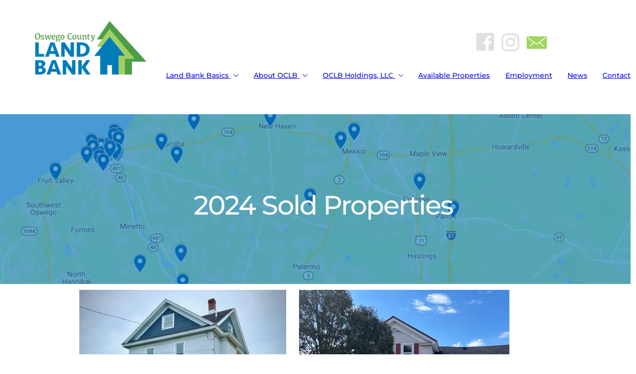

--- FILE ---
content_type: text/html; charset=utf-8
request_url: https://oswegocountylandbank.com/2024propertiessold
body_size: 24472
content:
<!doctype html>
<html id="pc" lang="en-US" data-breakpoints="468,1080"><head pagecloud-version="2.3.14"><link rel="stylesheet" as="style" id="pagecloud-fonts-runtime-style" class="pagecloud design-safe" href="//siteassets.pagecloud.com/oswego-county-land-bank/__pc--assets__/font/fonts.css?v=p88bcb2f"><script src="https://app-assets.pagecloud.com/javascripts/libraries/jquery-latest.min.js" id="pagecloud-jquery-runtime-script" data-runtime-script="true" class="pagecloud pagecloud-runtime"></script><link rel="canonical" href="https://oswegocountylandbank.com/2024propertiessold" <="" body=""><meta property="og:url" content="https://oswegocountylandbank.com/2024propertiessold" <="" body=""><meta property="og:type" content="website" <="" body=""><link rel="preconnect" href="https://img.pagecloud.com"><link rel="preconnect" href="https://app-assets.pagecloud.com"><meta name="file-name" content="2024propertiessold"><meta name="pc-ai-onboarding" content="true"><meta name="pagecloud-responsive-mode" content="true"><meta name="viewport" content="width=device-width, initial-scale=1"><script src="https://app-assets.pagecloud.com/javascripts/libraries/pagecloud.runtime.js" id="pagecloud-runtime-script" data-runtime-script="true" class="pagecloud pagecloud-runtime"></script><meta name="page-type" content="Pagecloud"><meta content="IE=edge" http-equiv="X-UA-Compatible"><meta content="text/html; charset=utf-8" http-equiv="content-type"><meta name="site-slug" content="oswego-county-land-bank"><meta name="site-name" content="oswego-county-land-bank"><meta name="site-type" content="1"><link rel="stylesheet" href="https://app-assets.pagecloud.com/css/libraries/pagecloud.reset.css" type="text/css" class="pagecloud design-safe"><link rel="stylesheet" href="https://app-assets.pagecloud.com/css/libraries/pagecloud.common.css" type="text/css" class="pagecloud design-safe"><meta name="pagecloud-mobile-mode" content="true"><meta content="2024-09-13@13:49:40 UTC" http-equiv="last-modified"><link rel="stylesheet" type="disabled" _href="https://gfonts.pagecloud.com/css?family=Playfair+Display+SC:100,200,300,400,500,600,700,100italic,200italic,300italic,400italic,500italic,600italic,700italic" class="pagecloud design-safe"><link rel="stylesheet" href="https://gfonts.pagecloud.com/css?family=Montserrat:100,200,300,400,500,600,700,100italic,200italic,300italic,400italic,500italic,600italic,700italic" type="text/css" class="pagecloud design-safe primary" pagecloud-id="6abc5981-65b0-483b-bb6a-31ee8af01ea0" pagecloud-guid="c2608aa7-0174-4738-d378-dbbd8501c43c" pagecloud-unique="" pagecloud-universal="head" pagecloud-primary-type="font-script" pagecloud-unique-selector="link[href='https://gfonts.pagecloud.com/css?family=Montserrat:100,200,300,400,500,600,700,100italic,200italic,300italic,400italic,500italic,600italic,700italic']"><link rel="stylesheet" href="https://gfonts.pagecloud.com/css?family=Merriweather:100,200,300,400,500,600,700,100italic,200italic,300italic,400italic,500italic,600italic,700italic" type="text/css" class="pagecloud design-safe primary" pagecloud-primary-type="font-script"><meta name="twitter:card" content="summary"><script type="text/javascript" pagecloud-version="2.1.1" data-pagecloud-original-type="text/javascript"> window.resourceBaseUrlPAGECLOUD = "https://app-assets.pagecloud.com/bundles/";</script><script type="text/javascript" pagecloud-version="2.1.1" data-pagecloud-original-type="text/javascript"> window.resourceBaseUrlJS = "https://app-assets.pagecloud.com/js/";</script><style type="text/css" class="primary design-safe" pagecloud-id="334e4592-1fc3-40f7-b011-da1aaabc0d22" pagecloud-unique="true" pagecloud-universal="head" pagecloud-primary-type="site-styles" pagecloud-unique-selector="">:root{--pc-site-color-qc16c:0,124,186;--pc-site-color-p27ab:161,213,96} </style><title>Oswego County Land Bank | Oswego County NY | Abandoned and Vacant Properties | Land Parcels | 2023 Properties Sold</title><meta content="Oswego County Land Bank | Oswego County NY | Abandoned and Vacant Properties | Land Parcels | 2023 Properties Sold" property="og:title"><meta name="twitter:title" content="Oswego County Land Bank | Oswego County NY | Abandoned and Vacant Properties | Land Parcels | 2023 Properties Sold"><meta name="keywords" content="Oswego County Land Bank, Oswego NY, land bank, Oswego County, 2021 Properties Sold"><meta name="description" content="Oswego County Land Bank 2023 Properties Sold"><meta content="Oswego County Land Bank 2023 Properties Sold" property="og:description"><meta name="twitter:description" content="Oswego County Land Bank 2023 Properties Sold"><link rel="stylesheet" href="https://gfonts.pagecloud.com/css?family=Muli:100,200,300,400,500,600,700,100italic,200italic,300italic,400italic,500italic,600italic,700italic" type="text/css" class="pagecloud design-safe primary" pagecloud-id="611d28be-3209-4569-bacc-1c061285e732" pagecloud-guid="ccca1206-95f0-46e4-92e4-1f2368fc195a" pagecloud-unique="" pagecloud-universal="head" pagecloud-primary-type="font-script" pagecloud-unique-selector="link[href='https://gfonts.pagecloud.com/css?family=Muli:100,200,300,400,500,600,700,100italic,200italic,300italic,400italic,500italic,600italic,700italic']"><script class="pagecloud design-safe" pagecloud-version="2.1.1"> window.resourceBaseUrlPAGECLOUD = "https://app-assets.pagecloud.com/bundles/";</script><script class="pagecloud design-safe" pagecloud-version="2.1.1"> window.resourceBaseUrlCSS = "https://app-assets.pagecloud.com/";</script><script class="pagecloud design-safe" pagecloud-version="2.1.1"> window.resourceBaseUrlJS = "https://app-assets.pagecloud.com/js/";</script><link rel="icon" href="https://img.pagecloud.com/Jk2JrILGa2Ebqi0UKyNNEDnNWt0=/250x250/filters:no_upscale()/pagecloud-sites/oswego-county-land-bank/images/favicon-47d4ac03-ec7d-4d6f-b34c-5c2552686a32.png" class="primary" pagecloud-id="a81c9be8-97d5-46f2-bf07-f72ca4ab3e13" pagecloud-unique="true" pagecloud-universal="head" pagecloud-unique-selector="link[rel=icon]"><style id="pagecloud-fullbleed" type="text/css" class="pagecloud">
.container .fullbleed{left:calc(-50vw + 50% + 0px) !important;width:calc(100vw - 0px) !important}@media (max-width:1080px){.container .fullbleed{left:0 !important}}[pagecloud-section],.container .fullbleed{box-sizing:border-box !important}
        </style><style class="pagecloud-global-style" media="(max-width: 504px)">.mobile-enabled.breakpoint-mode[pagecloud-guid="17b40330-6fc8-407b-9007-db76caf2e90d"]{width:100% !important;height:100% !important;margin:0px !important; overflow-x: auto !important; overflow-y: scroll !important;min-width:468px !important;--page-width:1080px !important;--responsive-max-width:1080px !important}.mobile-enabled.breakpoint-mode [pagecloud-guid="5ede04c2-0e9e-4d7c-92db-56fc8b87ce9c"]{margin-left:auto !important;margin-right:auto !important;overflow:visible !important;margin-bottom:0px !important}.mobile-enabled.breakpoint-mode [pagecloud-guid="dcb525e6-92b4-4e85-9371-03b0ce0d7653"]{margin-left:auto !important;margin-right:auto !important;overflow:visible !important;margin-bottom:0px !important}.mobile-enabled.breakpoint-mode [pagecloud-guid="f4291c89-5cef-4332-9e01-7b4a4885bae8"]{width:468px !important;margin:auto !important;min-height:auto !important;overflow:hidden !important}.mobile-enabled.breakpoint-mode [pagecloud-guid="b704434b-0e85-480c-9489-26de5fe0d78a"]{min-height:355px !important}.mobile-enabled.breakpoint-mode [pagecloud-guid="cab58011-b1c3-49cd-dfb0-49851ec6cf49"]{height:345px !important;top:10px !important}.mobile-enabled.breakpoint-mode [pagecloud-guid="c75a2bd9-cf04-488c-d41f-bdea20614689"]{height:92px !important;margin-bottom:30px !important;width:341px !important;top:137px !important;left:63px !important}.mobile-enabled.breakpoint-mode [pagecloud-guid="f4b86ba8-49ed-4e86-c197-a60acf634d39"]{margin:auto !important;width:468px !important;min-height:auto !important;overflow:hidden !important}.mobile-enabled.breakpoint-mode [pagecloud-guid="9288632f-6fdb-48ce-8d1e-0a36842f1dc1"]{min-height:1432px !important}.mobile-enabled.breakpoint-mode [pagecloud-guid="ce7ea7c6-a2f1-4ad2-9781-c25903aa8733"]{top:15px !important;left:24px !important;height:316px !important;width:420px !important}.mobile-enabled.breakpoint-mode [pagecloud-guid="c770b811-726c-4fad-af98-6d5fa405562b"]{width:420px !important;height:316px !important;top:0px !important;left:0px !important;visibility:visible !important}.mobile-enabled.breakpoint-mode [pagecloud-guid="c61aefe1-11b4-40ed-987a-aa7b1cbbcb4b"]{width:270px !important;height:49px !important;top:267px !important;left:1px !important}.mobile-enabled.breakpoint-mode [pagecloud-guid="cc8759c6-25ca-4510-de8b-837bc50f5073"]{width:246px !important;height:22.5px !important;top:282px !important;left:15px !important}.mobile-enabled.breakpoint-mode [pagecloud-guid="c3a34d16-2d4d-4016-fb1d-74d22ebc0616"]{font-family:helvetica !important}.mobile-enabled.breakpoint-mode [pagecloud-guid="ca4ee64c-1af6-4aac-e24a-91efff86a18c"]{left:26px !important;top:363px !important;visibility:visible !important;width:417px !important;height:306px !important}.mobile-enabled.breakpoint-mode [pagecloud-guid="c76223ae-af0a-4da2-bcde-763a1373420e"]{width:264px !important;height:48px !important;top:622px !important;left:25px !important}.mobile-enabled.breakpoint-mode [pagecloud-guid="c4e488a3-59ac-4d92-a865-9e12b75f1213"]{width:219px !important;height:24px !important;top:634px !important;left:50px !important}.mobile-enabled.breakpoint-mode [pagecloud-guid="c140e7d0-4557-4657-f35f-0cdb44e07d39"]{font-family:helvetica !important}.mobile-enabled.breakpoint-mode [pagecloud-guid="c5c61d59-019f-499a-b287-e8069ee3d0ab"]{left:25px !important;top:702px !important;visibility:visible !important;width:421px !important;height:256px !important}.mobile-enabled.breakpoint-mode [pagecloud-guid="c516cc78-b0d4-4e60-c41d-aa86bf01e119"]{width:270px !important;height:49px !important;top:912px !important;left:25px !important}.mobile-enabled.breakpoint-mode [pagecloud-guid="c8827ca5-d184-422d-f71d-3aea15ffb825"]{width:212px !important;height:24px !important;top:924px !important;left:55px !important}.mobile-enabled.breakpoint-mode [pagecloud-guid="c60dbc56-b02d-443e-c29c-b52672622057"]{font-family:helvetica !important}.mobile-enabled.breakpoint-mode [pagecloud-guid="cb55eccd-9c01-4acb-f4db-294e34588200"]{width:426px !important;height:260px !important;left:4px !important;top:1691px !important}.mobile-enabled.breakpoint-mode [pagecloud-guid="c7608ef6-4400-4f86-9914-82ebf1b29537"]{width:421px !important;height:316px !important;left:25px !important;top:995px !important}.mobile-enabled.breakpoint-mode [pagecloud-guid="c6d2f870-f881-4da3-94f1-645a44b83c72"]{top:1262px !important;left:24px !important;height:49px !important;width:270px !important}.mobile-enabled.breakpoint-mode [pagecloud-guid="caf53e23-da27-42f0-ab19-83a20e32b5e1"]{width:275px !important;height:49px !important;top:0px !important;left:0px !important}.mobile-enabled.breakpoint-mode [pagecloud-guid="c1e8781f-5f17-40a1-a5fe-a8299573cd53"]{width:227px !important;height:24px !important;top:14px !important;left:37px !important}.mobile-enabled.breakpoint-mode [pagecloud-guid="cfb4fd7c-3ed9-41af-a2c7-2cbe1a7b74de"]{font-family:helvetica !important}</style><style type="text/css" class="atomic pagecloud design-safe" data-breakpoints="desktop">.Ac\(st\){align-content:stretch}.Ai\(c\){align-items:center}.Bgc\(r00000000\){background-color:rgba(0,0,0,0)}.Bgc\(rffffff\){background-color:rgb(255,255,255)}.Bgc\(rvar\(--pc-site-color-qc16c\)\){background-color:rgb(0,124,186);background-color:rgb(var(--pc-site-color-qc16c))}.Bgc\(transparent\){background-color:transparent}.Bgc\(transparent\)\:\:b::before{background-color:transparent}.Bgp\(50\%\\\+50\%\){background-position:50% 50%}.Bgp\(center\\\+center\){background-position:center center}.Bgr\(nr\){background-repeat:no-repeat}.Bgz\(cv\){background-size:cover}.Bxsh\(2\.8284\,2\.8284\,7\,0\,r64646499\){box-shadow:2.8284px 2.8284px 7px 0px rgba(100,100,100,0.6)}.C\(r000000\){color:rgb(0,0,0)}.C\(rfdfbfb\){color:rgb(253,251,251)}.Colmg\(10\){-moz-column-gap:10px;column-gap:10px}.D\(b\){display:block}.D\(n\){display:none}.Ff\(\'montserrat\'\){font-family:'montserrat'}.Fw\(500\){font-weight:500}.Fz\(15\){font-size:15px}.Fz\(16\){font-size:16px}.Fz\(54\){font-size:54px}.Gc\(1\){grid-column:1}.Gdtc\(1000fr\){grid-template-columns:1000fr}.Gdtc\(1fr\){grid-template-columns:1fr}.Gr\(1\){grid-row:1}.Jc\(c\){justify-content:center}.Lh\(1\){line-height:1}.Lh\(1\.5\){line-height:1.5}.Lts\(-2\){letter-spacing:-2px}.Op\(100\){opacity:1}.Pb\(0\){padding-bottom:0px}.Pend\(0\){padding-right:0px}.Pos\(a\){position:absolute !important}.Pos\(r\){position:relative !important}.Pstart\(0\){padding-left:0px}.Pt\(0\){padding-top:0px}.Rowg\(10\){row-gap:10px}.StretchedBox\:\:b::before{content:'';position:absolute;top:0;bottom:0;left:0;right:0;border-radius:inherit}.Ta\(start\){text-align:left}</style><style type="text/css" class="atomic pagecloud design-safe" media="(max-width: 504px)" data-breakpoints="mobile">.m\:Ac\(st\).m\:Ac\(st\){align-content:stretch}.m\:Bgc\(r00000000\).m\:Bgc\(r00000000\){background-color:rgba(0,0,0,0)}.m\:Bgc\(transparent\).m\:Bgc\(transparent\){background-color:transparent}.m\:Bgp\(center\\\+center\).m\:Bgp\(center\\\+center\){background-position:center center}.m\:Bgr\(nr\).m\:Bgr\(nr\){background-repeat:no-repeat}.m\:Bgz\(cv\).m\:Bgz\(cv\){background-size:cover}.m\:D\(b\).m\:D\(b\){display:block}.m\:D\(n\).m\:D\(n\){display:none}.m\:Ff\(montserrat\).m\:Ff\(montserrat\){font-family:montserrat}.m\:Fz\(15\).m\:Fz\(15\){font-size:15px}.m\:Fz\(46\).m\:Fz\(46\){font-size:46px}.m\:Gc\(1\).m\:Gc\(1\){grid-column:1}.m\:Gdtc\(minmax\(0\,\\\+1fr\)\).m\:Gdtc\(minmax\(0\,\\\+1fr\)\){grid-template-columns:minmax(0,1fr)}.m\:Gr\(1\).m\:Gr\(1\){grid-row:1}.m\:Pb\(0\).m\:Pb\(0\){padding-bottom:0px}.m\:Pb\(30\).m\:Pb\(30\){padding-bottom:30px}.m\:Pend\(0\).m\:Pend\(0\){padding-right:0px}.m\:Pend\(30\).m\:Pend\(30\){padding-right:30px}.m\:Pos\(a\).m\:Pos\(a\){position:absolute !important}.m\:Pos\(r\).m\:Pos\(r\){position:relative !important}.m\:Pstart\(0\).m\:Pstart\(0\){padding-left:0px}.m\:Pstart\(30\).m\:Pstart\(30\){padding-left:30px}.m\:Pt\(0\).m\:Pt\(0\){padding-top:0px}.m\:Pt\(60\).m\:Pt\(60\){padding-top:60px}.m\:Ta\(c\).m\:Ta\(c\){text-align:center}</style><link rel="stylesheet" href="https://gfonts.pagecloud.com/css?family=Playfair+Display:100,200,300,400,500,600,700,100italic,200italic,300italic,400italic,500italic,600italic,700italic" type="text/css" class="pagecloud design-safe primary" pagecloud-primary-type="font-script"><link rel="stylesheet" href="https://gfonts.pagecloud.com/css?family=Lato:100,200,300,400,500,600,700,100italic,200italic,300italic,400italic,500italic,600italic,700italic" type="text/css" class="pagecloud design-safe primary" pagecloud-primary-type="font-script"><link rel="stylesheet" href="https://gfonts.pagecloud.com/css?family=Open+Sans:100,200,300,400,500,600,700,100italic,200italic,300italic,400italic,500italic,600italic,700italic" type="text/css" class="pagecloud design-safe primary" pagecloud-primary-type="font-script"></head><body class="pc-modern-events Bgc(rffffff) Pt(0) Pend(0) Pb(0) Pstart(0) runtime breakpoint-mode mobile-enabled" style="width:100%;height:100%;margin:0px; overflow-x: auto; overflow-y: scroll;min-width:1080px;--page-width:1080px;--responsive-max-width:1080px;" pagecloud-lm="desktop" data-alt-style="width: 100%; height: 100%; margin: 0px; overflow: auto scroll; min-width: 468px; --page-width: 1080px; --responsive-max-width: 1080px;" pagecloud-guid="17b40330-6fc8-407b-9007-db76caf2e90d" data-breakpoints="504,468" pagecloud-version="2.4.5" data-gr-ext-installed="" data-new-gr-c-s-loaded="14.1043.0" data-new-gr-c-s-check-loaded="14.1043.0">
<div class="top-gutter" style="height:0px;"></div>
<header class="primary Pos(r) Bgc(rffffff)" pagecloud-id="5d1ff58e-a0a0-4460-90f3-dfcad044a35f" pagecloud-lm="desktop" pagecloud-sn="Header 1" pagecloud-guid="9e34c0f0-08e2-4140-a8ec-43ca5093aba9" data-widget-type="pagecloud-section-native" data-widget-title="PageCloud Section" pagecloud-section="header" pagecloud-version="2.5.4">
<div class="container grid Gdtc(1fr) m:Gdtc(minmax(0,\+1fr)) Ac(st) Pos(r)" style="min-height:234px;max-width:var(--page-width);margin:auto;" pagecloud-lm="desktop" data-alt-style="min-height: auto; max-width: var(--page-width); margin: auto; overflow: hidden;" pagecloud-guid="135526ff-011f-4233-e1ee-fd5f9616cc8e" pagecloud-version="2.3.11">



<div class="container" style="min-height:auto;" pagecloud-lm="desktop" data-alt-style="min-height: 199px;" pagecloud-guid="757a272c-adf1-4671-cced-7384dff7c231"><nav class="widget pagecloud-widget object no-resize Fz(14) Fw(500) Lts(0) Pos(a) C(r000000) Ff(montserrat)" style="width:952px;height:35px;transform-origin:21.7154% 84.4961%;--navigation-accent-color:rgb(var(--pc-site-color-qc16c));--navigation-dd-background:rgb(6,0,0);--navigation-dd-color:rgb(255,253,253);top:122px;left:186px;" data-spacing="tiny" pagecloud-lm="desktop" data-alignment="center" data-alt-style="width: 40px; height: 40px; transform-origin: 21.7154% 84.4961%; --navigation-accent-color: rgb(var(--pc-site-color-qc16c)); --navigation-dd-background: rgb(6, 0, 0); --navigation-dd-color: rgb(255, 253, 253); top: 23px; left: 413px; --navigation-mobile-icon-color: rgb(0, 0, 0); --navigation-mobile-background: rgb(255, 255, 255); --navigation-mobile-color: rgb(var(--pc-site-color-qc16c));" pagecloud-guid="e92c0767-a54d-4813-adc8-48f019e50bac" data-nav-styling="standard" data-widget-type="pagecloud-navigation" data-widget-title="PageCloud Object" pagecloud-element="navigation" pagecloud-version="2.5.6" pagecloud-navigation-type="text" pagecloud-navigation-mobile-type="icon"><ul>
        <li>
            <a href="/#What%20is%20a%20Land%20Bank">
        Land Bank Basics
        
            <svg width="16" xmlns="http://www.w3.org/2000/svg" height="16" viewbox="112 -234.8 512 512">
                <path d="M579.9-112.2L368,99.8l-211.9-212c-10.1-10.1-26.4-10.1-36.6,0c-10.1,10.1-10.1,26.5,0,36.6l230.2,230.3 l0,0l0,0c10.1,10.1,26.4,10.1,36.5,0L616.4-75.6c10.1-10.1,10.1-26.5,0-36.6C606.4-122.3,590-122.3,579.9-112.2z"></path>
            </svg>
        
    </a>
            
                <ul>
        <li>
            <a href="/#What%20is%20a%20Land%20Bank">
        What Is a Land Bank
        
    </a>
            
        </li>
    
        <li>
            <a href="/#How%20it%20Works">
        How it Works
        
    </a>
            
        </li>
    
        <li>
            <a href="/donate">
        Donate
        
    </a>
            
        </li>
    </ul>
                
        </li>
    
        <li>
            <a href="/#Our%20Mission">
        About OCLB
        
            <svg width="16" xmlns="http://www.w3.org/2000/svg" height="16" viewbox="112 -234.8 512 512">
                <path d="M579.9-112.2L368,99.8l-211.9-212c-10.1-10.1-26.4-10.1-36.6,0c-10.1,10.1-10.1,26.5,0,36.6l230.2,230.3 l0,0l0,0c10.1,10.1,26.4,10.1,36.5,0L616.4-75.6c10.1-10.1,10.1-26.5,0-36.6C606.4-122.3,590-122.3,579.9-112.2z"></path>
            </svg>
        
    </a>
            
                <ul>
        <li>
            <a href="/#Our%20Mission">
        Our Mission
        
    </a>
            
        </li>
    
        <li>
            <a href="/#Who%20We%20Are">
        Board of Directors
        
    </a>
            
        </li>
    
        <li>
            <a rel="noreferrer noopener" href="//siteassets.pagecloud.com/oswego-county-land-bank/uploads/OCLB_2024_Annual_Report_FINAL_1.pdf" target="_blank">
        2024 OCLB Annual Report
        
    </a>
            
        </li>
    
        <li>
            <a rel="noreferrer noopener" href="https://siteassets.pagecloud.com/oswego-county-land-bank/uploads/OCLB_2023_Annual_Report_v1.4FINAL_1-pe141.pdf" target="_blank">
        2023 OCLB Annual Report
        
    </a>
            
        </li>
    
        <li>
            <a rel="noreferrer noopener" href="https://siteassets.pagecloud.com/oswego-county-land-bank/OCLB_2022_Annual_Report_v.1.4-compressed-l89f4.pdf" target="_blank">
        2022 OCLB Annual Report
        
    </a>
            
        </li>
    
        <li>
            <a rel="noreferrer noopener" href="https://siteassets.pagecloud.com/oswego-county-land-bank/OCLB_2021_Annual_Report_v.2.2_FINAL-a0b37.pdf" target="_blank">
        2021 OCLB Annual Report
        
    </a>
            
        </li>
    
        <li>
            <a rel="noreferrer noopener" href="https://siteassets.pagecloud.com/oswego-county-land-bank/uploads/Adopted_2025_Budget-ld360.pdf" target="_blank">
        2025 Adopted Budget
        
    </a>
            
        </li>
    
        <li>
            <a href="https://siteassets.pagecloud.com/oswego-county-land-bank/uploads/2024_Adopted_Budget-t960b.pdf">
        2024 Adopted Budget
        
    </a>
            
        </li>
    
        <li>
            <a rel="noreferrer noopener" href="https://siteassets.pagecloud.com/oswego-county-land-bank/uploads/Adopted_2023_Budget-e63c8.pdf" target="_blank">
        2023 Budget
        
    </a>
            
        </li>
    
        <li>
            <a rel="noreferrer noopener" href="https://siteassets.pagecloud.com/oswego-county-land-bank/PARIS_-_Budget_and_Financial_Plan-2022-t3c38.pdf" target="_blank">
        2022 OCLB Budget
        
    </a>
            
        </li>
    
        <li>
            <a rel="noreferrer noopener" href="https://siteassets.pagecloud.com/oswego-county-land-bank/OCLB-Budget-2021PDF-hbba2.pdf" target="_blank">
        2021 OCLB Budget
        
    </a>
            
        </li>
    
        <li>
            <a rel="noreferrer noopener" href="https://siteassets.pagecloud.com/oswego-county-land-bank/2020-Budget_-g9056.pdf" target="_blank">
        2020 OCLB Budget
        
    </a>
            
        </li>
    
        <li>
            <a rel="noreferrer noopener" href="https://siteassets.pagecloud.com/oswego-county-land-bank/2019budget-k3c70.pdf" target="_blank">
        2019 OCLB Budget
        
    </a>
            
        </li>
    
        <li>
            <a rel="noreferrer noopener" href="https://siteassets.pagecloud.com/oswego-county-land-bank/Land_Bank_Bylaws_Rewrite_-_5-2021_-_Final_2-23-22-tca95.pdf" target="_blank">
        OCLB Bylaws
        
    </a>
            
        </li>
    
        <li>
            <a href="/financialinformation">
        Financial Information
        
    </a>
            
        </li>
    
        <li>
            <a href="/oclbresolutions">
        OCLB Resolutions
        
    </a>
            
        </li>
    
        <li>
            <a href="/organizationalmaterials">
        OCLB Materials and Policies
        
    </a>
            
        </li>
    
        <li>
            <a rel="noreferrer noopener" href="https://siteassets.pagecloud.com/oswego-county-land-bank/OCLB_ORGANIZATIONAL_CHART-ID-46aff7cb-c6ff-48b1-d8af-6bf7dd092f0b-a0f42.pdf" target="_blank">
        Organizational Structure
        
    </a>
            
        </li>
    
        <li>
            <a href="/meetingagendasminutes">
        Meeting Agendas &amp; Minutes
        
    </a>
            
        </li>
    
        <li>
            <a href="/boardmeetingvideos">
        Board Meeting Videos
        
    </a>
            
        </li>
    
        <li>
            <a href="/propertycommitteeminutes">
        Property Committee Minutes
        
    </a>
            
        </li>
    
        <li>
            <a rel="noreferrer noopener" href="https://siteassets.pagecloud.com/oswego-county-land-bank/12.16.22_Land_Bank__Minutes_1-ae5cd.pdf" target="_blank">
        NYS 10-Year Land Bank Report
        
    </a>
            
        </li>
    </ul>
                
        </li>
    
        <li>
            <a href="/oswegocountylandbankholdingsllc">
        OCLB Holdings, LLC
        
            <svg width="16" xmlns="http://www.w3.org/2000/svg" height="16" viewbox="112 -234.8 512 512">
                <path d="M579.9-112.2L368,99.8l-211.9-212c-10.1-10.1-26.4-10.1-36.6,0c-10.1,10.1-10.1,26.5,0,36.6l230.2,230.3 l0,0l0,0c10.1,10.1,26.4,10.1,36.5,0L616.4-75.6c10.1-10.1,10.1-26.5,0-36.6C606.4-122.3,590-122.3,579.9-112.2z"></path>
            </svg>
        
    </a>
            
                <ul>
        <li>
            <a href="/2024oclbholdingsllcresolutions">
        2024 Resolutions
        
    </a>
            
        </li>
    
        <li>
            <a rel="noreferrer noopener" href="https://siteassets.pagecloud.com/oswego-county-land-bank/uploads/Operating_Agreement_OCLB_Holdings_LLC-taff1.pdf" target="_blank">
        Operating Agreement
        
    </a>
            
        </li>
    
        <li>
            <a href="/oclbholdingsagendasminutes">
        OCLB Holdings Agendas/Minutes
        
    </a>
            
        </li>
    </ul>
                
        </li>
    
        <li>
            <a href="/availableproperties">
        Available Properties
        
    </a>
            
        </li>
    
        <li>
            <a href="/employment">
        Employment
        
    </a>
            
        </li>
    
        <li>
            <a href="/news">
        News
        
    </a>
            
        </li>
    
        <li>
            <a href="/contactus">
        Contact
        
    </a>
            
        </li>
    </ul><button type="button" class="menu-btn" aria-label="Menu"><span></span></button><style class="pagecloud-navigation-styles-fallback pagecloud design-safe">nav[pagecloud-guid="e92c0767-a54d-4813-adc8-48f019e50bac"][data-widget-type="pagecloud-navigation"]>ul>li:hover>a,nav[pagecloud-guid="e92c0767-a54d-4813-adc8-48f019e50bac"][data-widget-type="pagecloud-navigation"]>ul>li>a:hover,nav[pagecloud-guid="e92c0767-a54d-4813-adc8-48f019e50bac"][data-widget-type="pagecloud-navigation"]>ul>li>a:focus,nav[pagecloud-guid="e92c0767-a54d-4813-adc8-48f019e50bac"][data-widget-type="pagecloud-navigation"]>ul>li>a:active{color:rgb(0,124,186);color:rgb(var(--pc-site-color-qc16c))}nav[pagecloud-guid="e92c0767-a54d-4813-adc8-48f019e50bac"][data-widget-type="pagecloud-navigation"]>ul>li>a.is-active,nav[pagecloud-guid="e92c0767-a54d-4813-adc8-48f019e50bac"][data-widget-type="pagecloud-navigation"]>ul>li>a.is-active:hover,nav[pagecloud-guid="e92c0767-a54d-4813-adc8-48f019e50bac"][data-widget-type="pagecloud-navigation"]>ul>li>a.is-active:focus,nav[pagecloud-guid="e92c0767-a54d-4813-adc8-48f019e50bac"][data-widget-type="pagecloud-navigation"]>ul>li>a.is-active:active{color:rgb(0,124,186) !important;color:rgb(var(--pc-site-color-qc16c)) !important}nav[pagecloud-guid="e92c0767-a54d-4813-adc8-48f019e50bac"][data-widget-type="pagecloud-navigation"][pagecloud-navigation-mobile-type="icon"] .menu-btn span,nav[pagecloud-guid="e92c0767-a54d-4813-adc8-48f019e50bac"][data-widget-type="pagecloud-navigation"][pagecloud-navigation-mobile-type="icon"] .menu-btn span:before,nav[pagecloud-guid="e92c0767-a54d-4813-adc8-48f019e50bac"][data-widget-type="pagecloud-navigation"][pagecloud-navigation-mobile-type="icon"] .menu-btn span:after{background-color:rgb(0,0,0)}nav[pagecloud-guid="e92c0767-a54d-4813-adc8-48f019e50bac"][data-widget-type="pagecloud-navigation"][pagecloud-navigation-mobile-type="icon"].active{background-color:rgb(255,255,255)}nav[pagecloud-guid="e92c0767-a54d-4813-adc8-48f019e50bac"][data-widget-type="pagecloud-navigation"][pagecloud-navigation-mobile-type="icon"].active .menu-btn{border-color:rgb(0,124,186);border-color:rgb(var(--pc-site-color-qc16c))}nav[pagecloud-guid="e92c0767-a54d-4813-adc8-48f019e50bac"][data-widget-type="pagecloud-navigation"][pagecloud-navigation-mobile-type="icon"].active .menu-btn span:before,nav[pagecloud-guid="e92c0767-a54d-4813-adc8-48f019e50bac"][data-widget-type="pagecloud-navigation"][pagecloud-navigation-mobile-type="icon"].active .menu-btn span:after{background-color:rgb(0,124,186);background-color:rgb(var(--pc-site-color-qc16c))}nav[pagecloud-guid="e92c0767-a54d-4813-adc8-48f019e50bac"][data-widget-type="pagecloud-navigation"][pagecloud-navigation-mobile-type="icon"].active>ul>li>a,nav[pagecloud-guid="e92c0767-a54d-4813-adc8-48f019e50bac"][data-widget-type="pagecloud-navigation"][pagecloud-navigation-mobile-type="icon"].active li ul li a{color:rgb(0,124,186);color:rgb(var(--pc-site-color-qc16c))}.mobile-mode nav[pagecloud-guid="e92c0767-a54d-4813-adc8-48f019e50bac"][data-widget-type="pagecloud-navigation"][pagecloud-navigation-mobile-type="icon"] .menu-btn{border:2px solid rgb(0,0,0)}nav[pagecloud-guid="e92c0767-a54d-4813-adc8-48f019e50bac"][data-widget-type="pagecloud-navigation"] ul li ul{background:rgb(6,0,0)}nav[pagecloud-guid="e92c0767-a54d-4813-adc8-48f019e50bac"][data-widget-type="pagecloud-navigation"] ul li ul{color:rgb(255,253,253)}nav[pagecloud-guid="e92c0767-a54d-4813-adc8-48f019e50bac"][data-widget-type="pagecloud-navigation"]>ul>li>ul:before{border-bottom:0.4444em solid rgb(6,0,0)}nav[pagecloud-guid="e92c0767-a54d-4813-adc8-48f019e50bac"][data-widget-type="pagecloud-navigation"][pagecloud-navigation-type="tab"]>ul>li>a:after{background:rgb(0,124,186);background:rgb(var(--pc-site-color-qc16c))}nav[pagecloud-guid="e92c0767-a54d-4813-adc8-48f019e50bac"][data-widget-type="pagecloud-navigation"][pagecloud-navigation-type="tab"]>ul>li>a:active{color:rgb(0,124,186);color:rgb(var(--pc-site-color-qc16c))}nav[pagecloud-guid="e92c0767-a54d-4813-adc8-48f019e50bac"][data-widget-type="pagecloud-navigation"][pagecloud-navigation-type="hollow"]>ul>li:hover>a,nav[pagecloud-guid="e92c0767-a54d-4813-adc8-48f019e50bac"][data-widget-type="pagecloud-navigation"][pagecloud-navigation-type="hollow"]>ul>li>a:hover,nav[pagecloud-guid="e92c0767-a54d-4813-adc8-48f019e50bac"][data-widget-type="pagecloud-navigation"][pagecloud-navigation-type="hollow"]>ul>li>a:focus{border-color:rgb(0,124,186);border-color:rgb(var(--pc-site-color-qc16c))}nav[pagecloud-guid="e92c0767-a54d-4813-adc8-48f019e50bac"][data-widget-type="pagecloud-navigation"][pagecloud-navigation-type="hollow"]>ul>li>a.is-active,nav[pagecloud-guid="e92c0767-a54d-4813-adc8-48f019e50bac"][data-widget-type="pagecloud-navigation"][pagecloud-navigation-type="hollow"]>ul>li>a.is-active:hover,nav[pagecloud-guid="e92c0767-a54d-4813-adc8-48f019e50bac"][data-widget-type="pagecloud-navigation"][pagecloud-navigation-type="hollow"]>ul>li>a.is-active:focus,nav[pagecloud-guid="e92c0767-a54d-4813-adc8-48f019e50bac"][data-widget-type="pagecloud-navigation"][pagecloud-navigation-type="hollow"]>ul>li>a.is-active:active{border-color:rgb(0,124,186);border-color:rgb(var(--pc-site-color-qc16c))}nav[pagecloud-guid="e92c0767-a54d-4813-adc8-48f019e50bac"][data-widget-type="pagecloud-navigation"][pagecloud-navigation-type="hollow"]>ul>li>a:active{color:rgb(0,124,186);color:rgb(var(--pc-site-color-qc16c))}@media (max-width:504px){.breakpoint-mode.mobile-enabled nav[pagecloud-guid="e92c0767-a54d-4813-adc8-48f019e50bac"][data-widget-type="pagecloud-navigation"][pagecloud-navigation-mobile-type="icon"] .menu-btn{border:2px solid rgb(0,0,0)}}</style><style type="text/css" class="design-safe pagecloud-navigation-styles">nav[pagecloud-guid="e92c0767-a54d-4813-adc8-48f019e50bac"][data-widget-type="pagecloud-navigation"]:not([pagecloud-navigation-type])>ul>li a{padding:.15em .5em}nav[pagecloud-guid="e92c0767-a54d-4813-adc8-48f019e50bac"][data-widget-type="pagecloud-navigation"].notransition,nav[pagecloud-guid="e92c0767-a54d-4813-adc8-48f019e50bac"][data-widget-type="pagecloud-navigation"].notransition *{transition:none !important}nav[pagecloud-guid="e92c0767-a54d-4813-adc8-48f019e50bac"][data-widget-type="pagecloud-navigation"]{z-index:10;white-space:nowrap}nav[pagecloud-guid="e92c0767-a54d-4813-adc8-48f019e50bac"][data-widget-type="pagecloud-navigation"]>ul>li{position:relative;display:inline-block}nav[pagecloud-guid="e92c0767-a54d-4813-adc8-48f019e50bac"][data-widget-type="pagecloud-navigation"]>ul>li a{padding:.6667em .7778em;display:inline-block;transition:color .3s ease-out}nav[pagecloud-guid="e92c0767-a54d-4813-adc8-48f019e50bac"][data-widget-type="pagecloud-navigation"]>ul>li>a:focus{outline:none}nav[pagecloud-guid="e92c0767-a54d-4813-adc8-48f019e50bac"][data-widget-type="pagecloud-navigation"]>ul>li:hover>a,nav[pagecloud-guid="e92c0767-a54d-4813-adc8-48f019e50bac"][data-widget-type="pagecloud-navigation"]>ul>li>a:hover,nav[pagecloud-guid="e92c0767-a54d-4813-adc8-48f019e50bac"][data-widget-type="pagecloud-navigation"]>ul>li>a:focus,nav[pagecloud-guid="e92c0767-a54d-4813-adc8-48f019e50bac"][data-widget-type="pagecloud-navigation"]>ul>li>a:active{color:rgb(0,124,186);color:var(--navigation-accent-color,rgb(var(--pc-site-color-qc16c)))}nav[pagecloud-guid="e92c0767-a54d-4813-adc8-48f019e50bac"][data-widget-type="pagecloud-navigation"]>ul>li>a.is-active,nav[pagecloud-guid="e92c0767-a54d-4813-adc8-48f019e50bac"][data-widget-type="pagecloud-navigation"]>ul>li>a.is-active:hover,nav[pagecloud-guid="e92c0767-a54d-4813-adc8-48f019e50bac"][data-widget-type="pagecloud-navigation"]>ul>li>a.is-active:focus,nav[pagecloud-guid="e92c0767-a54d-4813-adc8-48f019e50bac"][data-widget-type="pagecloud-navigation"]>ul>li>a.is-active:active{color:rgb(0,124,186) !important;color:var(--navigation-accent-color,rgb(var(--pc-site-color-qc16c))) !important;transition:none}nav[pagecloud-guid="e92c0767-a54d-4813-adc8-48f019e50bac"][data-widget-type="pagecloud-navigation"]>ul>li>ul{display:none;position:absolute}nav[pagecloud-guid="e92c0767-a54d-4813-adc8-48f019e50bac"][data-widget-type="pagecloud-navigation"] ul>li:hover>ul{display:block}nav[pagecloud-guid="e92c0767-a54d-4813-adc8-48f019e50bac"][data-widget-type="pagecloud-navigation"] .menu-btn{position:relative;cursor:pointer;display:none}nav[pagecloud-guid="e92c0767-a54d-4813-adc8-48f019e50bac"][data-widget-type="pagecloud-navigation"][pagecloud-navigation-mobile-type="icon"] .menu-btn span,nav[pagecloud-guid="e92c0767-a54d-4813-adc8-48f019e50bac"][data-widget-type="pagecloud-navigation"][pagecloud-navigation-mobile-type="icon"] .menu-btn span:before,nav[pagecloud-guid="e92c0767-a54d-4813-adc8-48f019e50bac"][data-widget-type="pagecloud-navigation"][pagecloud-navigation-mobile-type="icon"] .menu-btn span:after{content:'';display:block !important;position:absolute;border-radius:1px;height:3px;width:22px;top:17px;left:7px;background-color:rgb(0,0,0);background-color:rgb(0,0,0)}nav[pagecloud-guid="e92c0767-a54d-4813-adc8-48f019e50bac"][data-widget-type="pagecloud-navigation"][pagecloud-navigation-mobile-type="icon"] .menu-btn span:before{top:-7px;left:0}nav[pagecloud-guid="e92c0767-a54d-4813-adc8-48f019e50bac"][data-widget-type="pagecloud-navigation"][pagecloud-navigation-mobile-type="icon"] .menu-btn span:after{top:auto;bottom:-7px;left:0}nav[pagecloud-guid="e92c0767-a54d-4813-adc8-48f019e50bac"][data-widget-type="pagecloud-navigation"][pagecloud-navigation-mobile-type="icon"].active{top:0 !important;left:0 !important;width:100% !important;z-index:40}nav[pagecloud-guid="e92c0767-a54d-4813-adc8-48f019e50bac"][data-widget-type="pagecloud-navigation"][pagecloud-navigation-mobile-type="icon"].active{position:fixed !important;bottom:0 !important;right:0 !important;height:100% !important;overflow-x:hidden;overflow-y:auto;white-space:normal !important;background-color:rgb(255,255,255);background-color:rgb(255,255,255)}nav[pagecloud-guid="e92c0767-a54d-4813-adc8-48f019e50bac"][data-widget-type="pagecloud-navigation"][pagecloud-navigation-mobile-type="icon"].active .menu-btn{position:absolute;left:auto !important;top:25px;right:25px;border-color:rgb(0,124,186);border-color:var(--navigation-mobile-color,rgb(var(--pc-site-color-qc16c)))}nav[pagecloud-guid="e92c0767-a54d-4813-adc8-48f019e50bac"][data-widget-type="pagecloud-navigation"][pagecloud-navigation-mobile-type="icon"].active .menu-btn span{background-color:transparent}nav[pagecloud-guid="e92c0767-a54d-4813-adc8-48f019e50bac"][data-widget-type="pagecloud-navigation"][pagecloud-navigation-mobile-type="icon"].active .menu-btn span:before,nav[pagecloud-guid="e92c0767-a54d-4813-adc8-48f019e50bac"][data-widget-type="pagecloud-navigation"][pagecloud-navigation-mobile-type="icon"].active .menu-btn span:after{top:0;background-color:rgb(0,124,186);background-color:var(--navigation-mobile-color,rgb(var(--pc-site-color-qc16c)))}nav[pagecloud-guid="e92c0767-a54d-4813-adc8-48f019e50bac"][data-widget-type="pagecloud-navigation"][pagecloud-navigation-mobile-type="icon"].active .menu-btn span:before{transform:rotate(45deg)}nav[pagecloud-guid="e92c0767-a54d-4813-adc8-48f019e50bac"][data-widget-type="pagecloud-navigation"][pagecloud-navigation-mobile-type="icon"].active .menu-btn span:after{transform:rotate(-45deg)}nav[pagecloud-guid="e92c0767-a54d-4813-adc8-48f019e50bac"][data-widget-type="pagecloud-navigation"][pagecloud-navigation-mobile-type="icon"].active li,nav[pagecloud-guid="e92c0767-a54d-4813-adc8-48f019e50bac"][data-widget-type="pagecloud-navigation"][pagecloud-navigation-mobile-type="icon"].active li ul{display:block !important;position:static;width:100%;background:none;transform:none}nav[pagecloud-guid="e92c0767-a54d-4813-adc8-48f019e50bac"][data-widget-type="pagecloud-navigation"][pagecloud-navigation-mobile-type="icon"].active>ul>li>a,nav[pagecloud-guid="e92c0767-a54d-4813-adc8-48f019e50bac"][data-widget-type="pagecloud-navigation"][pagecloud-navigation-mobile-type="icon"].active li ul li a{display:block;font-size:28px;width:100%;padding:15px 32px;color:rgb(0,124,186);color:var(--navigation-mobile-color,rgb(var(--pc-site-color-qc16c)));opacity:1;line-height:1.2;border:none !important;box-sizing:border-box}nav[pagecloud-guid="e92c0767-a54d-4813-adc8-48f019e50bac"][data-widget-type="pagecloud-navigation"][pagecloud-navigation-mobile-type="icon"].active li ul li a:after{display:none}nav[pagecloud-guid="e92c0767-a54d-4813-adc8-48f019e50bac"][data-widget-type="pagecloud-navigation"][pagecloud-navigation-mobile-type="icon"].active>ul>li:first-of-type{margin-top:90px}nav[pagecloud-guid="e92c0767-a54d-4813-adc8-48f019e50bac"][data-widget-type="pagecloud-navigation"][pagecloud-navigation-mobile-type="icon"].active>ul>li{margin-left:0 !important;margin-right:0 !important}nav[pagecloud-guid="e92c0767-a54d-4813-adc8-48f019e50bac"][data-widget-type="pagecloud-navigation"][pagecloud-navigation-mobile-type="icon"].active li svg{display:none !important}nav[pagecloud-guid="e92c0767-a54d-4813-adc8-48f019e50bac"][data-widget-type="pagecloud-navigation"][pagecloud-navigation-mobile-type="icon"].active li ul li:last-of-type a:not(:has(~ul)){margin-bottom:12px}.runtime.mobile-mode nav[pagecloud-guid="e92c0767-a54d-4813-adc8-48f019e50bac"][data-widget-type="pagecloud-navigation"][pagecloud-navigation-mobile-type="icon"],.pc-blog.mobile-mode nav[pagecloud-guid="e92c0767-a54d-4813-adc8-48f019e50bac"][data-widget-type="pagecloud-navigation"][pagecloud-navigation-mobile-type="icon"]{width:auto !important;max-width:none !important}.mobile-mode nav[pagecloud-guid="e92c0767-a54d-4813-adc8-48f019e50bac"][data-widget-type="pagecloud-navigation"][pagecloud-navigation-mobile-type="icon"] .menu-btn{display:block;width:40px;height:40px;border-radius:50%;background:none;border:2px solid rgb(0,0,0);border:2px solid rgb(0,0,0);outline:none;box-sizing:border-box}.mobile-mode nav[pagecloud-guid="e92c0767-a54d-4813-adc8-48f019e50bac"][data-widget-type="pagecloud-navigation"][pagecloud-navigation-mobile-type="icon"] li{display:none}.mobile-mode nav[pagecloud-guid="e92c0767-a54d-4813-adc8-48f019e50bac"][data-widget-type="pagecloud-navigation"][pagecloud-navigation-mobile-type="icon"].active li ul li a{font-size:24px;padding:20px 24px}.mobile-mode nav[pagecloud-guid="e92c0767-a54d-4813-adc8-48f019e50bac"][data-widget-type="pagecloud-navigation"][pagecloud-navigation-mobile-type="icon"] li ul{margin-left:24px;width:auto}.mobile-mode nav[pagecloud-guid="e92c0767-a54d-4813-adc8-48f019e50bac"][data-widget-type="pagecloud-navigation"][pagecloud-navigation-mobile-type="scroll"]{width:auto !important;max-width:100% !important;height:auto !important}.mobile-mode nav[pagecloud-guid="e92c0767-a54d-4813-adc8-48f019e50bac"][data-widget-type="pagecloud-navigation"][pagecloud-navigation-mobile-type="scroll"]{white-space:nowrap;overflow-x:auto;-webkit-overflow-scrolling:touch;-ms-overflow-style:-ms-autohiding-scrollbar}.mobile-mode nav[pagecloud-guid="e92c0767-a54d-4813-adc8-48f019e50bac"][data-widget-type="pagecloud-navigation"][pagecloud-navigation-mobile-type="scroll"]::-webkit-scrollbar{display:none}.mobile-mode nav[pagecloud-guid="e92c0767-a54d-4813-adc8-48f019e50bac"][data-widget-type="pagecloud-navigation"][pagecloud-navigation-mobile-type="scroll"]>ul>li>ul,.mobile-mode nav[pagecloud-guid="e92c0767-a54d-4813-adc8-48f019e50bac"][data-widget-type="pagecloud-navigation"][pagecloud-navigation-mobile-type="scroll"]>ul>li a>svg,.mobile-mode nav[pagecloud-guid="e92c0767-a54d-4813-adc8-48f019e50bac"][data-widget-type="pagecloud-navigation"][pagecloud-navigation-mobile-type="scroll"]>.menu-btn{display:none}.mobile-mode nav[pagecloud-guid="e92c0767-a54d-4813-adc8-48f019e50bac"][data-widget-type="pagecloud-navigation"][pagecloud-navigation-mobile-type="scroll"]>ul>li>a:after{display:none}.mobile-mode nav[pagecloud-guid="e92c0767-a54d-4813-adc8-48f019e50bac"][data-widget-type="pagecloud-navigation"][pagecloud-navigation-mobile-type="stacked"]{width:auto !important;height:auto !important}.mobile-mode nav[pagecloud-guid="e92c0767-a54d-4813-adc8-48f019e50bac"][data-widget-type="pagecloud-navigation"][pagecloud-navigation-mobile-type="stacked"]>ul>li>ul,.mobile-mode nav[pagecloud-guid="e92c0767-a54d-4813-adc8-48f019e50bac"][data-widget-type="pagecloud-navigation"][pagecloud-navigation-mobile-type="stacked"]>ul>li a>svg,.mobile-mode nav[pagecloud-guid="e92c0767-a54d-4813-adc8-48f019e50bac"][data-widget-type="pagecloud-navigation"][pagecloud-navigation-mobile-type="stacked"]>.menu-btn{display:none}.mobile-mode nav[pagecloud-guid="e92c0767-a54d-4813-adc8-48f019e50bac"][data-widget-type="pagecloud-navigation"][pagecloud-navigation-mobile-type="stacked"]>ul>li{display:block;margin:0 !important}.mobile-mode nav[pagecloud-guid="e92c0767-a54d-4813-adc8-48f019e50bac"][data-widget-type="pagecloud-navigation"][pagecloud-navigation-mobile-type="stacked"]>ul>li:after,.mobile-mode nav[pagecloud-guid="e92c0767-a54d-4813-adc8-48f019e50bac"][data-widget-type="pagecloud-navigation"][pagecloud-navigation-mobile-type="stacked"]>ul>li>a:after{display:none}.mobile-mode nav[pagecloud-guid="e92c0767-a54d-4813-adc8-48f019e50bac"][data-widget-type="pagecloud-navigation"][pagecloud-navigation-mobile-type="stacked"]>ul>li>a{display:block;border:none}nav[pagecloud-guid="e92c0767-a54d-4813-adc8-48f019e50bac"][data-widget-type="pagecloud-navigation"]:not([pagecloud-navigation-type])[data-spacing="tiny"]>ul>li{margin-left:-0.25em;margin-right:-0.25em}nav[pagecloud-guid="e92c0767-a54d-4813-adc8-48f019e50bac"][data-widget-type="pagecloud-navigation"]:not([pagecloud-navigation-type])[data-spacing="narrow"]>ul>li{margin-left:0em;margin-right:0em}nav[pagecloud-guid="e92c0767-a54d-4813-adc8-48f019e50bac"][data-widget-type="pagecloud-navigation"]:not([pagecloud-navigation-type])[data-spacing="standard"]>ul>li{margin-left:1em;margin-right:1em}nav[pagecloud-guid="e92c0767-a54d-4813-adc8-48f019e50bac"][data-widget-type="pagecloud-navigation"]:not([pagecloud-navigation-type])[data-spacing="wide"]>ul>li{margin-left:2em;margin-right:2em}nav[pagecloud-guid="e92c0767-a54d-4813-adc8-48f019e50bac"][data-widget-type="pagecloud-navigation"]:not([pagecloud-navigation-type])[data-spacing]>ul>li:first-of-type{margin-left:0}nav[pagecloud-guid="e92c0767-a54d-4813-adc8-48f019e50bac"][data-widget-type="pagecloud-navigation"]:not([pagecloud-navigation-type])[data-spacing]>ul>li:last-of-type{margin-right:0}nav[pagecloud-guid="e92c0767-a54d-4813-adc8-48f019e50bac"][data-widget-type="pagecloud-navigation"][data-spacing="tiny"]>ul>li{margin-left:.1944em;margin-right:.1944em}nav[pagecloud-guid="e92c0767-a54d-4813-adc8-48f019e50bac"][data-widget-type="pagecloud-navigation"][data-spacing="narrow"]>ul>li{margin-left:.3889em;margin-right:.3889em}nav[pagecloud-guid="e92c0767-a54d-4813-adc8-48f019e50bac"][data-widget-type="pagecloud-navigation"][data-spacing="standard"]>ul>li{margin-left:.7778em;margin-right:.7778em}nav[pagecloud-guid="e92c0767-a54d-4813-adc8-48f019e50bac"][data-widget-type="pagecloud-navigation"][data-spacing="wide"]>ul>li{margin-left:1.5556em;margin-right:1.5556em}nav[pagecloud-guid="e92c0767-a54d-4813-adc8-48f019e50bac"][data-widget-type="pagecloud-navigation"][data-spacing]>ul>li:first-of-type{margin-left:0}nav[pagecloud-guid="e92c0767-a54d-4813-adc8-48f019e50bac"][data-widget-type="pagecloud-navigation"][data-spacing]>ul>li:last-of-type{margin-right:0}nav[pagecloud-guid="e92c0767-a54d-4813-adc8-48f019e50bac"][data-widget-type="pagecloud-navigation"]:not([pagecloud-navigation-type]) li ul{padding:4px 0;border-radius:3px;min-width:8em}nav[pagecloud-guid="e92c0767-a54d-4813-adc8-48f019e50bac"][data-widget-type="pagecloud-navigation"]:not([pagecloud-navigation-type]) li ul>li a{padding:9px 12px 8px;line-height:1}nav[pagecloud-guid="e92c0767-a54d-4813-adc8-48f019e50bac"][data-widget-type="pagecloud-navigation"]:not([pagecloud-navigation-type]) li svg{margin-left:-.5em}nav[pagecloud-guid="e92c0767-a54d-4813-adc8-48f019e50bac"][data-widget-type="pagecloud-navigation"]:not([pagecloud-navigation-type]) li a svg{margin-left:.4444em}nav[pagecloud-guid="e92c0767-a54d-4813-adc8-48f019e50bac"][data-widget-type="pagecloud-navigation"]:not([pagecloud-navigation-type])[data-alignment="left"]>ul>li>ul{left:.5em}nav[pagecloud-guid="e92c0767-a54d-4813-adc8-48f019e50bac"][data-widget-type="pagecloud-navigation"]:not([pagecloud-navigation-type])[data-alignment]>ul>li>ul:before{display:none !important}nav[pagecloud-guid="e92c0767-a54d-4813-adc8-48f019e50bac"][data-widget-type="pagecloud-navigation"] li{position:relative}nav[pagecloud-guid="e92c0767-a54d-4813-adc8-48f019e50bac"][data-widget-type="pagecloud-navigation"] ul li ul{position:absolute;display:none;background:rgb(6,0,0);background:rgb(6,0,0);color:rgb(255,253,253);color:rgb(255,253,253);font-size:.85rem;min-width:12.5em;width:-moz-fit-content;width:fit-content;top:100%}nav[pagecloud-guid="e92c0767-a54d-4813-adc8-48f019e50bac"][data-widget-type="pagecloud-navigation"]>ul>li>ul:before{content:"";top:-0.4444em;height:0;width:0;border-left:0.4444em solid transparent;border-right:0.4444em solid transparent;border-bottom:0.4444em solid rgb(6,0,0);border-bottom:0.4444em solid rgb(6,0,0);position:absolute}nav[pagecloud-guid="e92c0767-a54d-4813-adc8-48f019e50bac"][data-widget-type="pagecloud-navigation"] ul li ul>ul>li a{width:100%;padding:0.8889em 1.1111em;opacity:0.8;position:relative;box-sizing:border-box;transition:opacity .3s ease-out}nav[pagecloud-guid="e92c0767-a54d-4813-adc8-48f019e50bac"][data-widget-type="pagecloud-navigation"] li svg{display:inline-block;position:relative;width:0.7em;height:0.7em;fill:currentColor;margin-left:.4444em}nav[pagecloud-guid="e92c0767-a54d-4813-adc8-48f019e50bac"][data-widget-type="pagecloud-navigation"] li li svg{transform:rotate(270deg)}nav[pagecloud-guid="e92c0767-a54d-4813-adc8-48f019e50bac"][data-widget-type="pagecloud-navigation"] ul li ul>ul>li a:hover,nav[pagecloud-guid="e92c0767-a54d-4813-adc8-48f019e50bac"][data-widget-type="pagecloud-navigation"] ul li ul>ul>li a:focus{opacity:1}nav[pagecloud-guid="e92c0767-a54d-4813-adc8-48f019e50bac"][data-widget-type="pagecloud-navigation"] ul li ul>ul>li a:before{content:"";position:absolute;top:0;bottom:0;left:0;right:0;opacity:0;background:currentColor;transition:opacity 0.3s ease-out}nav[pagecloud-guid="e92c0767-a54d-4813-adc8-48f019e50bac"][data-widget-type="pagecloud-navigation"] ul li ul>ul>li a:hover:before,nav[pagecloud-guid="e92c0767-a54d-4813-adc8-48f019e50bac"][data-widget-type="pagecloud-navigation"] ul li ul>ul>li a:focus:before{opacity:.1}nav[pagecloud-guid="e92c0767-a54d-4813-adc8-48f019e50bac"][data-widget-type="pagecloud-navigation"] ul li ul>ul>li a:after{content:"";position:absolute;top:0;left:0;right:0;height:1px;background:currentColor;opacity:0.25}nav[pagecloud-guid="e92c0767-a54d-4813-adc8-48f019e50bac"][data-widget-type="pagecloud-navigation"] ul li ul>ul>li:first-child a:after{display:none}nav[pagecloud-guid="e92c0767-a54d-4813-adc8-48f019e50bac"][data-widget-type="pagecloud-navigation"][data-alignment="left"]>ul>li>ul{left:0;text-align:left}nav[pagecloud-guid="e92c0767-a54d-4813-adc8-48f019e50bac"][data-widget-type="pagecloud-navigation"][data-alignment="left"]>ul>li>ul:before{left:0.7778em}nav[pagecloud-guid="e92c0767-a54d-4813-adc8-48f019e50bac"][data-widget-type="pagecloud-navigation"][data-alignment="center"]>ul>li>ul{left:50%;transform:translateX(-50%);text-align:center}nav[pagecloud-guid="e92c0767-a54d-4813-adc8-48f019e50bac"][data-widget-type="pagecloud-navigation"][data-alignment="center"]>ul>li>ul:before{left:50%;transform:translateX(-50%)}nav[pagecloud-guid="e92c0767-a54d-4813-adc8-48f019e50bac"][data-widget-type="pagecloud-navigation"][data-alignment="right"]>ul>li>ul{right:0;text-align:right}nav[pagecloud-guid="e92c0767-a54d-4813-adc8-48f019e50bac"][data-widget-type="pagecloud-navigation"][data-alignment="right"]>ul>li>ul:before{right:0.7778em}nav[pagecloud-guid="e92c0767-a54d-4813-adc8-48f019e50bac"][data-widget-type="pagecloud-navigation"] ul li ul ul{top:0;left:100%}nav[pagecloud-guid="e92c0767-a54d-4813-adc8-48f019e50bac"][data-widget-type="pagecloud-navigation"][data-alignment="right"] li ul ul{left:auto;right:100%}.mobile-mode nav[pagecloud-guid="e92c0767-a54d-4813-adc8-48f019e50bac"][data-widget-type="pagecloud-navigation"][data-alignment="center"]>ul>li>ul,.mobile-mode nav[pagecloud-guid="e92c0767-a54d-4813-adc8-48f019e50bac"][data-widget-type="pagecloud-navigation"][data-alignment="right"]>ul>li>ul{text-align:left}nav[pagecloud-guid="e92c0767-a54d-4813-adc8-48f019e50bac"][data-widget-type="pagecloud-navigation"][data-nav-styling="split"]>ul>li:nth-of-type(2):last-of-type,nav[pagecloud-guid="e92c0767-a54d-4813-adc8-48f019e50bac"][data-widget-type="pagecloud-navigation"][data-nav-styling="split"]>ul>li:nth-of-type(3):nth-last-of-type(1),nav[pagecloud-guid="e92c0767-a54d-4813-adc8-48f019e50bac"][data-widget-type="pagecloud-navigation"][data-nav-styling="split"]>ul>li:nth-of-type(3):nth-last-of-type(2),nav[pagecloud-guid="e92c0767-a54d-4813-adc8-48f019e50bac"][data-widget-type="pagecloud-navigation"][data-nav-styling="split"]>ul>li:nth-of-type(4):nth-last-of-type(2),nav[pagecloud-guid="e92c0767-a54d-4813-adc8-48f019e50bac"][data-widget-type="pagecloud-navigation"][data-nav-styling="split"]>ul>li:nth-of-type(4):nth-last-of-type(3),nav[pagecloud-guid="e92c0767-a54d-4813-adc8-48f019e50bac"][data-widget-type="pagecloud-navigation"][data-nav-styling="split"]>ul>li:nth-of-type(5):nth-last-of-type(3),nav[pagecloud-guid="e92c0767-a54d-4813-adc8-48f019e50bac"][data-widget-type="pagecloud-navigation"][data-nav-styling="split"]>ul>li:nth-of-type(5):nth-last-of-type(4),nav[pagecloud-guid="e92c0767-a54d-4813-adc8-48f019e50bac"][data-widget-type="pagecloud-navigation"][data-nav-styling="split"]>ul>li:nth-of-type(6):nth-last-of-type(4),nav[pagecloud-guid="e92c0767-a54d-4813-adc8-48f019e50bac"][data-widget-type="pagecloud-navigation"][data-nav-styling="split"]>ul>li:nth-of-type(6):nth-last-of-type(5){margin-left:240px}nav[pagecloud-guid="e92c0767-a54d-4813-adc8-48f019e50bac"][data-widget-type="pagecloud-navigation"][data-nav-styling="split"]>ul>li:nth-of-type(2):last-of-type:after,nav[pagecloud-guid="e92c0767-a54d-4813-adc8-48f019e50bac"][data-widget-type="pagecloud-navigation"][data-nav-styling="split"]>ul>li:nth-of-type(3):nth-last-of-type(1):after,nav[pagecloud-guid="e92c0767-a54d-4813-adc8-48f019e50bac"][data-widget-type="pagecloud-navigation"][data-nav-styling="split"]>ul>li:nth-of-type(3):nth-last-of-type(2):after,nav[pagecloud-guid="e92c0767-a54d-4813-adc8-48f019e50bac"][data-widget-type="pagecloud-navigation"][data-nav-styling="split"]>ul>li:nth-of-type(4):nth-last-of-type(2):after,nav[pagecloud-guid="e92c0767-a54d-4813-adc8-48f019e50bac"][data-widget-type="pagecloud-navigation"][data-nav-styling="split"]>ul>li:nth-of-type(4):nth-last-of-type(3):after,nav[pagecloud-guid="e92c0767-a54d-4813-adc8-48f019e50bac"][data-widget-type="pagecloud-navigation"][data-nav-styling="split"]>ul>li:nth-of-type(5):nth-last-of-type(3):after,nav[pagecloud-guid="e92c0767-a54d-4813-adc8-48f019e50bac"][data-widget-type="pagecloud-navigation"][data-nav-styling="split"]>ul>li:nth-of-type(5):nth-last-of-type(4):after,nav[pagecloud-guid="e92c0767-a54d-4813-adc8-48f019e50bac"][data-widget-type="pagecloud-navigation"][data-nav-styling="split"]>ul>li:nth-of-type(6):nth-last-of-type(4):after,nav[pagecloud-guid="e92c0767-a54d-4813-adc8-48f019e50bac"][data-widget-type="pagecloud-navigation"][data-nav-styling="split"]>ul>li:nth-of-type(6):nth-last-of-type(5):after{display:none}.mobile-mode undefined>li{margin-left:0 !important}nav[pagecloud-guid="e92c0767-a54d-4813-adc8-48f019e50bac"][data-widget-type="pagecloud-navigation"][pagecloud-navigation-type="divider"]>ul>li:after{content:"";width:1px;position:absolute;top:0;bottom:0;opacity:0.2;background:linear-gradient(to bottom,transparent 35%,currentColor 35%,currentColor 70%,transparent 70%);margin-left:-2px}nav[pagecloud-guid="e92c0767-a54d-4813-adc8-48f019e50bac"][data-widget-type="pagecloud-navigation"][pagecloud-navigation-type="divider"][data-spacing="tiny"]>ul>li:after{left:-.1944em}nav[pagecloud-guid="e92c0767-a54d-4813-adc8-48f019e50bac"][data-widget-type="pagecloud-navigation"][pagecloud-navigation-type="divider"][data-spacing="narrow"]>ul>li:after{left:-.3889em}nav[pagecloud-guid="e92c0767-a54d-4813-adc8-48f019e50bac"][data-widget-type="pagecloud-navigation"][pagecloud-navigation-type="divider"][data-spacing="standard"]>ul>li:after{left:-.7778em}nav[pagecloud-guid="e92c0767-a54d-4813-adc8-48f019e50bac"][data-widget-type="pagecloud-navigation"][pagecloud-navigation-type="divider"][data-spacing="wide"]>ul>li:after{left:-1.5556em}nav[pagecloud-guid="e92c0767-a54d-4813-adc8-48f019e50bac"][data-widget-type="pagecloud-navigation"][pagecloud-navigation-type="divider"]>ul>li:first-of-type:after{display:none}nav[pagecloud-guid="e92c0767-a54d-4813-adc8-48f019e50bac"][data-widget-type="pagecloud-navigation"][pagecloud-navigation-type="tab"]>ul>li>a{position:relative}nav[pagecloud-guid="e92c0767-a54d-4813-adc8-48f019e50bac"][data-widget-type="pagecloud-navigation"][pagecloud-navigation-type="tab"]>ul>li>a:after{content:"";height:2px;position:absolute;left:.7778em;right:.7778em;bottom:0;opacity:0;background:rgb(0,124,186);background:var(--navigation-accent-color,rgb(var(--pc-site-color-qc16c)));transition:opacity .3s ease-out}nav[pagecloud-guid="e92c0767-a54d-4813-adc8-48f019e50bac"][data-widget-type="pagecloud-navigation"][pagecloud-navigation-type="tab"]>ul>li:hover>a:after,nav[pagecloud-guid="e92c0767-a54d-4813-adc8-48f019e50bac"][data-widget-type="pagecloud-navigation"][pagecloud-navigation-type="tab"]>ul>li>a:hover:after,nav[pagecloud-guid="e92c0767-a54d-4813-adc8-48f019e50bac"][data-widget-type="pagecloud-navigation"][pagecloud-navigation-type="tab"]>ul>li>a:focus:after{opacity:1}nav[pagecloud-guid="e92c0767-a54d-4813-adc8-48f019e50bac"][data-widget-type="pagecloud-navigation"][pagecloud-navigation-type="tab"]>ul>li:hover>a,nav[pagecloud-guid="e92c0767-a54d-4813-adc8-48f019e50bac"][data-widget-type="pagecloud-navigation"][pagecloud-navigation-type="tab"]>ul>li>a:hover,nav[pagecloud-guid="e92c0767-a54d-4813-adc8-48f019e50bac"][data-widget-type="pagecloud-navigation"][pagecloud-navigation-type="tab"]>ul>li>a:focus{color:currentColor}nav[pagecloud-guid="e92c0767-a54d-4813-adc8-48f019e50bac"][data-widget-type="pagecloud-navigation"][pagecloud-navigation-type="tab"]>ul>li>a:active{color:rgb(0,124,186);color:var(--navigation-accent-color,rgb(var(--pc-site-color-qc16c)))}nav[pagecloud-guid="e92c0767-a54d-4813-adc8-48f019e50bac"][data-widget-type="pagecloud-navigation"][pagecloud-navigation-type="tab"]>ul>li>a.is-active{color:currentColor !important}nav[pagecloud-guid="e92c0767-a54d-4813-adc8-48f019e50bac"][data-widget-type="pagecloud-navigation"][pagecloud-navigation-type="tab"]>ul>li>a.is-active:after{opacity:1}.mobile-mode nav[pagecloud-guid="e92c0767-a54d-4813-adc8-48f019e50bac"][data-widget-type="pagecloud-navigation"][pagecloud-navigation-type="tab"]>ul>li>a:after{height:auto;width:4px;left:0;right:auto;top:0;bottom:0}nav[pagecloud-guid="e92c0767-a54d-4813-adc8-48f019e50bac"][data-widget-type="pagecloud-navigation"][pagecloud-navigation-type="hollow"]>ul>li>a{border:2px solid currentColor;padding-left:1.1111em;padding-right:1.1111em;transition:color .3s ease-out, border .3s ease-out}nav[pagecloud-guid="e92c0767-a54d-4813-adc8-48f019e50bac"][data-widget-type="pagecloud-navigation"][pagecloud-navigation-type="hollow"]>ul>li:hover>a,nav[pagecloud-guid="e92c0767-a54d-4813-adc8-48f019e50bac"][data-widget-type="pagecloud-navigation"][pagecloud-navigation-type="hollow"]>ul>li>a:hover,nav[pagecloud-guid="e92c0767-a54d-4813-adc8-48f019e50bac"][data-widget-type="pagecloud-navigation"][pagecloud-navigation-type="hollow"]>ul>li>a:focus{color:currentColor;border-color:rgb(0,124,186);border-color:var(--navigation-accent-color,rgb(var(--pc-site-color-qc16c)))}nav[pagecloud-guid="e92c0767-a54d-4813-adc8-48f019e50bac"][data-widget-type="pagecloud-navigation"][pagecloud-navigation-type="hollow"]>ul>li>a.is-active,nav[pagecloud-guid="e92c0767-a54d-4813-adc8-48f019e50bac"][data-widget-type="pagecloud-navigation"][pagecloud-navigation-type="hollow"]>ul>li>a.is-active:hover,nav[pagecloud-guid="e92c0767-a54d-4813-adc8-48f019e50bac"][data-widget-type="pagecloud-navigation"][pagecloud-navigation-type="hollow"]>ul>li>a.is-active:focus,nav[pagecloud-guid="e92c0767-a54d-4813-adc8-48f019e50bac"][data-widget-type="pagecloud-navigation"][pagecloud-navigation-type="hollow"]>ul>li>a.is-active:active{color:currentColor !important;border-color:rgb(0,124,186);border-color:var(--navigation-accent-color,rgb(var(--pc-site-color-qc16c)));transition:none}nav[pagecloud-guid="e92c0767-a54d-4813-adc8-48f019e50bac"][data-widget-type="pagecloud-navigation"][pagecloud-navigation-type="hollow"]>ul>li>a:active{color:rgb(0,124,186);color:var(--navigation-accent-color,rgb(var(--pc-site-color-qc16c)))}@media (max-width:504px){.runtime.breakpoint-mode.mobile-enabled nav[pagecloud-guid="e92c0767-a54d-4813-adc8-48f019e50bac"][data-widget-type="pagecloud-navigation"][pagecloud-navigation-mobile-type="icon"],.pc-blog.breakpoint-mode.mobile-enabled nav[pagecloud-guid="e92c0767-a54d-4813-adc8-48f019e50bac"][data-widget-type="pagecloud-navigation"][pagecloud-navigation-mobile-type="icon"]{width:auto !important;max-width:none !important}}@media (max-width:504px){.breakpoint-mode.mobile-enabled nav[pagecloud-guid="e92c0767-a54d-4813-adc8-48f019e50bac"][data-widget-type="pagecloud-navigation"][pagecloud-navigation-mobile-type="icon"] .menu-btn{display:block;width:40px;height:40px;border-radius:50%;background:none;border:2px solid rgb(0,0,0);border:2px solid rgb(0,0,0);outline:none;box-sizing:border-box}}@media (max-width:504px){.breakpoint-mode.mobile-enabled nav[pagecloud-guid="e92c0767-a54d-4813-adc8-48f019e50bac"][data-widget-type="pagecloud-navigation"][pagecloud-navigation-mobile-type="icon"] li{display:none}}@media (max-width:504px){.breakpoint-mode.mobile-enabled nav[pagecloud-guid="e92c0767-a54d-4813-adc8-48f019e50bac"][data-widget-type="pagecloud-navigation"][pagecloud-navigation-mobile-type="icon"].active li ul li a{font-size:24px;padding:20px 24px}}@media (max-width:504px){.breakpoint-mode.mobile-enabled nav[pagecloud-guid="e92c0767-a54d-4813-adc8-48f019e50bac"][data-widget-type="pagecloud-navigation"][pagecloud-navigation-mobile-type="icon"] li ul{margin-left:24px;width:auto}}@media (max-width:504px){.breakpoint-mode.mobile-enabled nav[pagecloud-guid="e92c0767-a54d-4813-adc8-48f019e50bac"][data-widget-type="pagecloud-navigation"][pagecloud-navigation-mobile-type="scroll"]{width:auto !important;max-width:100% !important;height:auto !important}}@media (max-width:504px){.breakpoint-mode.mobile-enabled nav[pagecloud-guid="e92c0767-a54d-4813-adc8-48f019e50bac"][data-widget-type="pagecloud-navigation"][pagecloud-navigation-mobile-type="scroll"]{white-space:nowrap;overflow-x:auto;-webkit-overflow-scrolling:touch;-ms-overflow-style:-ms-autohiding-scrollbar}}@media (max-width:504px){.breakpoint-mode.mobile-enabled nav[pagecloud-guid="e92c0767-a54d-4813-adc8-48f019e50bac"][data-widget-type="pagecloud-navigation"][pagecloud-navigation-mobile-type="scroll"]::-webkit-scrollbar{display:none}}@media (max-width:504px){.breakpoint-mode.mobile-enabled nav[pagecloud-guid="e92c0767-a54d-4813-adc8-48f019e50bac"][data-widget-type="pagecloud-navigation"][pagecloud-navigation-mobile-type="scroll"]>ul>li>ul,.breakpoint-mode.mobile-enabled nav[pagecloud-guid="e92c0767-a54d-4813-adc8-48f019e50bac"][data-widget-type="pagecloud-navigation"][pagecloud-navigation-mobile-type="scroll"]>ul>li a>svg,.breakpoint-mode.mobile-enabled nav[pagecloud-guid="e92c0767-a54d-4813-adc8-48f019e50bac"][data-widget-type="pagecloud-navigation"][pagecloud-navigation-mobile-type="scroll"]>.menu-btn{display:none}}@media (max-width:504px){.breakpoint-mode.mobile-enabled nav[pagecloud-guid="e92c0767-a54d-4813-adc8-48f019e50bac"][data-widget-type="pagecloud-navigation"][pagecloud-navigation-mobile-type="scroll"]>ul>li>a:after{display:none}}@media (max-width:504px){.breakpoint-mode.mobile-enabled nav[pagecloud-guid="e92c0767-a54d-4813-adc8-48f019e50bac"][data-widget-type="pagecloud-navigation"][pagecloud-navigation-mobile-type="stacked"]{width:auto !important;height:auto !important}}@media (max-width:504px){.breakpoint-mode.mobile-enabled nav[pagecloud-guid="e92c0767-a54d-4813-adc8-48f019e50bac"][data-widget-type="pagecloud-navigation"][pagecloud-navigation-mobile-type="stacked"]>ul>li>ul,.breakpoint-mode.mobile-enabled nav[pagecloud-guid="e92c0767-a54d-4813-adc8-48f019e50bac"][data-widget-type="pagecloud-navigation"][pagecloud-navigation-mobile-type="stacked"]>ul>li a>svg,.breakpoint-mode.mobile-enabled nav[pagecloud-guid="e92c0767-a54d-4813-adc8-48f019e50bac"][data-widget-type="pagecloud-navigation"][pagecloud-navigation-mobile-type="stacked"]>.menu-btn{display:none}}@media (max-width:504px){.breakpoint-mode.mobile-enabled nav[pagecloud-guid="e92c0767-a54d-4813-adc8-48f019e50bac"][data-widget-type="pagecloud-navigation"][pagecloud-navigation-mobile-type="stacked"]>ul>li{display:block;margin:0 !important}}@media (max-width:504px){.breakpoint-mode.mobile-enabled nav[pagecloud-guid="e92c0767-a54d-4813-adc8-48f019e50bac"][data-widget-type="pagecloud-navigation"][pagecloud-navigation-mobile-type="stacked"]>ul>li:after,.breakpoint-mode.mobile-enabled nav[pagecloud-guid="e92c0767-a54d-4813-adc8-48f019e50bac"][data-widget-type="pagecloud-navigation"][pagecloud-navigation-mobile-type="stacked"]>ul>li>a:after{display:none}}@media (max-width:504px){.breakpoint-mode.mobile-enabled nav[pagecloud-guid="e92c0767-a54d-4813-adc8-48f019e50bac"][data-widget-type="pagecloud-navigation"][pagecloud-navigation-mobile-type="stacked"]>ul>li>a{display:block;border:none}}@media (max-width:504px){.breakpoint-mode.mobile-enabled nav[pagecloud-guid="e92c0767-a54d-4813-adc8-48f019e50bac"][data-widget-type="pagecloud-navigation"][data-alignment="center"]>ul>li>ul,.breakpoint-mode.mobile-enabled nav[pagecloud-guid="e92c0767-a54d-4813-adc8-48f019e50bac"][data-widget-type="pagecloud-navigation"][data-alignment="right"]>ul>li>ul{text-align:left}}@media (max-width:504px){.breakpoint-mode.mobile-enabled nav[pagecloud-guid="e92c0767-a54d-4813-adc8-48f019e50bac"][data-widget-type="pagecloud-navigation"][data-nav-styling="split"]>li{margin-left:0 !important}}@media (max-width:504px){.breakpoint-mode.mobile-enabled nav[pagecloud-guid="e92c0767-a54d-4813-adc8-48f019e50bac"][data-widget-type="pagecloud-navigation"][pagecloud-navigation-type="tab"]>ul>li>a:after{height:auto;width:4px;left:0;right:auto;top:0;bottom:0}}</style></nav><div class="object vector Pos(a) D(n) Op(100) Ar(0\+/\+0)" style="width:37px;height:37px;left:866px;top:68px;" pagecloud-lm="desktop" data-alt-style="width: 37px; height: 37px; left: 297px; top: 109px;" pagecloud-guid="e7bfbcc2-ffe9-4af7-fb2d-05fadb7cbcb8" data-widget-type="pagecloud-svg" data-widget-title="Pagecloud Object" pagecloud-version="2.5.0"><div class="pagecloud-widget-content" style="width:100%;height:100%;"><svg width="100%" xmlns="http://www.w3.org/2000/svg" height="100%" viewbox="0 0 48 48"><path d="M44.9248463,0 L2.67763985,0 C1.19006215,0 0,1.2 0,2.7 L0,45.4 C0,46.8 1.19006215,48 2.67763985,48 L25.4871645,48 L25.4871645,29.4 L19.2393382,29.4 L19.2393382,22.2 L25.4871645,22.2 L25.4871645,16.9 C25.4871645,10.7 29.2556946,7.3 34.7101462,7.3 C36.5944113,7.3 38.3795045,7.4 40.2637696,7.6 L40.2637696,14 L36.4952394,14 C33.520084,14 32.9250529,15.4 32.9250529,17.5 L32.9250529,22.1 L40.0654259,22.1 L39.1728793,29.3 L33.0242248,29.3 L33.0242248,48 L45.12319,48 C46.6107677,48 47.8008299,46.8 47.8008299,45.4 C47.8008299,45.4 47.8008299,45.4 47.8008299,45.4 L47.8008299,2.7 C47.6024862,1.2 46.412424,0 44.9248463,0 C44.9248463,0 44.9248463,0 44.9248463,0 Z" fill="#E0DFE0"></path></svg></div></div><a rel="noreferrer noopener" href="https://www.instagram.com/oclandbank/" class="object vector Pos(a) Op(100) Ar(36\+/\+36)" style="width:36px;height:36px;left:918px;top:68px;" target="_blank" pagecloud-lm="desktop" data-alt-style="width: 36px; height: 36px; left: 347px; top: 110px;" pagecloud-guid="94a95675-634a-49de-d075-ce5e840152b2" data-widget-type="pagecloud-svg" data-widget-title="Pagecloud Object" pagecloud-version="2.5.0"><div class="pagecloud-widget-content" style="width:100%;height:100%;"><svg width="100%" xmlns="http://www.w3.org/2000/svg" height="100%" viewbox="0 0 48 48"><path d="M27.7245928,0.00128198954 C29.8938925,0.00407905763 31.0407135,0.0129788197 32.1769935,0.0412962446 L32.4614295,0.0487878408 L32.4614295,0.0487878408 L32.74894,0.0571347389 C33.1358986,0.0688546854 33.5404255,0.0829787234 34,0.1 C35.9,0.1 37.9,0.5 39.8,1.2 C41.4,1.8 42.8,2.8 44,4 C45.2,5.2 46.1,6.7 46.8,8.3 C47.5,10.1 47.9,12.1 47.9,14.1 C47.9191489,14.5978723 47.9346311,15.029742 47.9471485,15.4482706 L47.955062,15.7258912 C47.9575585,15.8181578 47.9599164,15.9103436 47.9621433,16.0030263 L47.9684386,16.2831434 C47.9891508,17.2728172 47.9962706,18.3809994 47.998718,20.2766892 L47.9992978,20.8403215 C47.9993759,20.9380243 47.9994452,21.0376574 47.9995069,21.1392928 L47.9995839,26.2264951 C47.9995146,26.336464 47.9994337,26.4442917 47.9993393,26.5500515 L47.9985957,27.1603806 C47.9946948,29.6049016 47.9799582,30.8484604 47.9242865,32.0348304 L47.910124,32.3190468 C47.9076274,32.3664284 47.9050615,32.4138649 47.9024243,32.4614295 L47.8857305,32.74894 C47.8622906,33.1358986 47.8340426,33.5404255 47.8,34 C47.8,36 47.4,37.9 46.7,39.8 C45.5,43 42.9,45.6 39.7,46.8 C37.9,47.5 35.9,47.9 33.9,47.9 C33.4021277,47.9191489 32.970258,47.9346311 32.5517294,47.9471485 L32.2741088,47.955062 C32.2279755,47.9563103 32.1818624,47.9575239 32.1356973,47.9587038 L31.8575046,47.9653863 C30.8309382,47.9884621 29.7092715,47.996154 27.7233108,47.998718 L27.1596785,47.9992978 C27.0619757,47.9993759 26.9623426,47.9994452 26.8607072,47.9995069 L21.1315874,47.9995069 C21.0293509,47.9994452 20.929087,47.9993759 20.8307254,47.9992978 L20.2628204,47.998718 C18.0780097,47.9959209 16.9079106,47.9870212 15.7805303,47.9587038 L15.3578668,47.9471485 C14.9334088,47.9346311 14.4978723,47.9191489 14,47.9 C12,47.9 10.1,47.5 8.2,46.8 C6.6,46.2 5.2,45.2 4,44 C2.8,42.8 1.9,41.3 1.2,39.7 C0.5,37.9 0.1,35.9 0.1,33.9 C0.0808510638,33.4021277 0.0653689452,32.970258 0.0528514876,32.5517294 L0.0449380195,32.2741088 C0.0436897412,32.2279755 0.0424761373,32.1818624 0.0412962446,32.1356973 L0.0346137176,31.8575046 C0.0115379059,30.8309382 0.00384596862,29.7092715 0.00128198954,27.7233108 L0.00140431311,20.8403215 C0.00561725244,18.2023453 0.0224690098,16.9714909 0.089876039,15.7258912 L0.105702975,15.4482706 C0.13073789,15.029742 0.161702128,14.5978723 0.2,14.1 C0.2,12.1 0.6,10.2 1.3,8.3 C1.9,6.7 2.8,5.2 4,4 C5.2,2.8 6.7,1.9 8.3,1.2 C10.1,0.5 12.1,0.1 14.1,0.1 C14.5978723,0.0808510638 15.029742,0.0653689452 15.4482706,0.0528514876 L15.7258912,0.0449380195 C15.8181578,0.0424414629 15.9103436,0.0400836038 16.0030263,0.0378567369 L16.2831434,0.0315614074 C17.2728172,0.0108492338 18.3809994,0.00372942412 20.2766892,0.00128198954 Z M26.5110342,4.30033037 L14.4,4.3 C12.8,4.3 11.3,4.6 9.9,5.1 C8.8,5.5 7.9,6.1 7.1,6.9 C6.3,7.7 5.7,8.7 5.3,9.7 C4.8,11.2 4.5,12.7 4.5,14.2 C4.48297872,14.6255319 4.46885469,15.0018108 4.45713474,15.3648363 L4.44493802,15.7695472 C4.44368974,15.8143157 4.44247614,15.8590881 4.44129624,15.9039346 L4.43461372,16.1744662 C4.41153791,17.1738035 4.40384597,18.2770985 4.40128199,20.2330331 L4.40070216,20.7881722 C4.40062414,20.8844062 4.40055479,20.9825424 4.40049315,21.0826512 L4.40049315,26.7173488 C4.40055479,26.8174576 4.40062414,26.9155938 4.40070216,27.0118278 L4.40128199,27.5669669 C4.40384597,29.5229015 4.41153791,30.6261965 4.43461372,31.6255338 L4.44129624,31.8960654 C4.44247614,31.9409119 4.44368974,31.9856843 4.44493802,32.0304528 L4.45713474,32.4351637 C4.46885469,32.7981892 4.48297872,33.1744681 4.5,33.6 C4.5,35.2 4.8,36.7 5.3,38.1 C5.7,39.2 6.3,40.1 7.1,40.9 C7.9,41.7 8.9,42.3 9.9,42.7 C11.4,43.2 12.9,43.5 14.4,43.5 C14.8255319,43.5170213 15.2018108,43.5311453 15.5648363,43.5428653 L15.9695472,43.555062 C16.0143157,43.5563103 16.0590881,43.5575239 16.1039346,43.5587038 L16.3744662,43.5653863 C17.3738035,43.5884621 18.4770985,43.596154 20.4330331,43.598718 L20.9881722,43.5992978 C21.0844062,43.5993759 21.1825424,43.5994452 21.2826512,43.5995069 L26.9173488,43.5995069 C27.0174576,43.5994452 27.1155938,43.5993759 27.2118278,43.5992978 L27.7669669,43.598718 C29.7229015,43.596154 30.8261965,43.5884621 31.8255338,43.5653863 L32.0960654,43.5587038 C32.1409119,43.5575239 32.1856843,43.5563103 32.2304528,43.555062 L32.6351637,43.5428653 C32.9981892,43.5311453 33.3744681,43.5170213 33.8,43.5 C35.4,43.5 36.9,43.2 38.3,42.7 C40.3,41.9 42,40.3 42.8,38.2 C43.3,36.7 43.6,35.2 43.6,33.7 C43.6170213,33.2744681 43.6311453,32.8981892 43.6428653,32.5351637 L43.655062,32.1304528 C43.6563103,32.0856843 43.6575239,32.0409119 43.6587038,31.9960654 L43.6653863,31.7255338 C43.6884621,30.7261965 43.696154,29.6229015 43.698718,27.6669669 L43.6992978,27.1118278 C43.6993759,27.0155938 43.6994452,26.9174576 43.6995069,26.8173488 L43.6995069,21.1826512 C43.6994452,21.0825424 43.6993759,20.9844062 43.6992978,20.8881722 L43.698718,20.3330331 C43.696154,18.3770985 43.6884621,17.2738035 43.6653863,16.2744662 L43.6587038,16.0039346 C43.6575239,15.9590881 43.6563103,15.9143157 43.655062,15.8695472 L43.6428653,15.4648363 C43.6311453,15.1018108 43.6170213,14.7255319 43.6,14.3 C43.6,12.7 43.3,11.2 42.8,9.8 C42.4,8.7 41.8,7.8 41,7 C40.2,6.2 39.2,5.6 38.2,5.2 C36.7,4.7 35.2,4.4 33.7,4.4 C33.2744681,4.38297872 32.8981892,4.36885469 32.5351637,4.35713474 L32.1304528,4.34493802 C32.0856843,4.34368974 32.0409119,4.34247614 31.9960654,4.34129624 L31.7255338,4.33461372 C30.7261965,4.31153791 29.6229015,4.30384597 27.6669669,4.30128199 L26.8173488,4.30049315 C26.7172399,4.3004315 26.6151585,4.30037757 26.5110342,4.30033037 Z M24,11.7 C30.8,11.7 36.3,17.2 36.3,24 L36.3,24 L36.2963383,24.3035949 C36.1355313,30.9629539 30.6985075,36.3 24,36.3 C17.2,36.3 11.7,30.8 11.7,24 C11.7,17.2 17.2,11.7 24,11.7 Z M24,16 C19.6,16 16,19.6 16,24 C16,28.4 19.6,32 24,32 C28.4,32 32,28.4 32,24 C32,19.6 28.4,16 24,16 Z M36.8,8.3 C38.4016258,8.3 39.7,9.59837423 39.7,11.2 C39.7,12.8016258 38.4016258,14.1 36.8,14.1 C35.1983742,14.1 33.9,12.8016258 33.9,11.2 C33.9,9.59837423 35.1983742,8.3 36.8,8.3 Z" fill="#E0DFE0"></path></svg></div></a><a href="/contactus" class="object vector Pos(a) C(rvar(--pc-site-color-p27ab)) Op(100) Ar(41\+/\+41)" style="width:41px;height:41px;top:67px;left:969px;" pagecloud-lm="desktop" data-alt-style="width: 41px; height: 41px; top: 108px; left: 397px;" pagecloud-guid="cb112186-7590-4e61-ff72-2ad466fec20c" data-widget-type="pagecloud-svg" data-widget-title="Pagecloud Object" pagecloud-version="2.5.0"><div class="pagecloud-widget-content" style="width:100%;height:100%;"><svg width="100%" xmlns="http://www.w3.org/2000/svg" height="100%" viewbox="0 0 48 48"><path d="M45,9 L3,9 C1.3,9 0,10.3 0,12 L0,36 C0,37.7 1.3,39 3,39 L45,39 C46.7,39 48,37.7 48,36 L48,12 C48,10.3 46.7,9 45,9 Z M44.8,13.5 L31.9,23.1 L40.4,31.6 C40.8,32 40.8,32.6 40.4,32.9 C40,33.3 39.4,33.3 39.1,32.9 L30.4,24.2 L26.3,27.2 C24.9,28.2 23.1,28.2 21.7,27.2 L17.6,24.2 L8.9,32.9 C8.5,33.3 7.9,33.3 7.6,32.9 C7.3,32.5 7.2,31.9 7.6,31.6 L7.6,31.6 L16.1,23.1 L3.2,13.5 C2.8,13.2 2.8,12.6 3.1,12.2 C3.4,11.8 3.9,11.8 4.3,12 L22.8,25.7 C23.5,26.2 24.5,26.2 25.2,25.7 L43.7,12 C44.1,11.7 44.7,11.9 45,12.3 C45.2,12.7 45.1,13.2 44.8,13.5 Z" fill="#E0DFE0" style="fill:currentcolor;" transform="translate(0 -1)" data-alt-style="" pagecloud-guid="73091b08-9110-4cdc-a648-f53a8c7dff28"></path></svg></div></a><a rel="noreferrer noopener" href="https://www.facebook.com/oswegocountylandbank" class="object vector Pos(a) Op(100) Ar(36\+/\+36)" style="width:36px;height:36px;left:867px;top:67px;" target="_blank" pagecloud-lm="desktop" data-alt-style="width: 36px; height: 36px; left: 297px; top: 110px;" pagecloud-guid="ae318d4a-6e08-4edc-9edc-ac9706ddaf8d" data-widget-type="pagecloud-svg" data-widget-title="Pagecloud Object" pagecloud-version="2.5.0"><div class="pagecloud-widget-content" style="width:100%;height:100%;"><svg width="100%" xmlns="http://www.w3.org/2000/svg" height="100%" viewbox="0 0 48 48"><path d="M44.9248463,0 L2.67763985,0 C1.19006215,0 0,1.2 0,2.7 L0,45.4 C0,46.8 1.19006215,48 2.67763985,48 L25.4871645,48 L25.4871645,29.4 L19.2393382,29.4 L19.2393382,22.2 L25.4871645,22.2 L25.4871645,16.9 C25.4871645,10.7 29.2556946,7.3 34.7101462,7.3 C36.5944113,7.3 38.3795045,7.4 40.2637696,7.6 L40.2637696,14 L36.4952394,14 C33.520084,14 32.9250529,15.4 32.9250529,17.5 L32.9250529,22.1 L40.0654259,22.1 L39.1728793,29.3 L33.0242248,29.3 L33.0242248,48 L45.12319,48 C46.6107677,48 47.8008299,46.8 47.8008299,45.4 C47.8008299,45.4 47.8008299,45.4 47.8008299,45.4 L47.8008299,2.7 C47.6024862,1.2 46.412424,0 44.9248463,0 C44.9248463,0 44.9248463,0 44.9248463,0 Z" fill="#E0DFE0"></path></svg></div></a><a href="/" class="object Bgc(transparent) Op(100) image Pos(a) Objf(cv) Ar(258\+/\+139)" style="width:258px;height:139px;top:32px;left:-49px;" pagecloud-lm="desktop" data-alt-style="width: 258px; height: 139px; top: 30px; left: -10px;" pagecloud-guid="0850176f-22cc-4c19-d7d6-9188bf9bcf1e" pagecloud-version="2.5.0" data-original-image="//siteassets.pagecloud.com/oswego-county-land-bank/images/OCLBlogocolor-01-t6d5b.png"><img alt="" src="https://img.pagecloud.com/7HwK5JnG0JyePxcMxYfPQpw7OM8=/258x0/filters:no_upscale()/oswego-county-land-bank/images/OCLBlogocolor-01-t6d5b.png" style="border-radius:inherit;width:100%;height:100%;-o-object-fit:inherit;object-fit:inherit;-o-object-position:inherit;object-position:inherit;" srcset="https://img.pagecloud.com/7HwK5JnG0JyePxcMxYfPQpw7OM8=/258x0/filters:no_upscale()/oswego-county-land-bank/images/OCLBlogocolor-01-t6d5b.png 1x, https://img.pagecloud.com/tYN47XpvWgbXUPQxNCmLLJFfrhI=/516x0/filters:no_upscale()/oswego-county-land-bank/images/OCLBlogocolor-01-t6d5b.png 2x" loading="lazy" pagecloud-guid="c2d2e6ba-e264-470a-94b0-d65340ed9186"></a></div></div>
<style class="pagecloud-global-style" media="(max-width: 504px)">.mobile-enabled.breakpoint-mode [pagecloud-guid="135526ff-011f-4233-e1ee-fd5f9616cc8e"]{min-height:auto !important;max-width:var(--page-width) !important;margin:auto !important;overflow:hidden !important}.mobile-enabled.breakpoint-mode [pagecloud-guid="757a272c-adf1-4671-cced-7384dff7c231"]{min-height:199px !important}.mobile-enabled.breakpoint-mode [pagecloud-guid="e92c0767-a54d-4813-adc8-48f019e50bac"]{width:40px !important;height:40px !important;transform-origin:21.7154% 84.4961% !important;--navigation-accent-color:rgb(var(--pc-site-color-qc16c)) !important;--navigation-dd-background:rgb(6,0,0) !important;--navigation-dd-color:rgb(255,253,253) !important;top:23px !important;left:413px !important;--navigation-mobile-icon-color:rgb(0,0,0) !important;--navigation-mobile-background:rgb(255,255,255) !important;--navigation-mobile-color:rgb(var(--pc-site-color-qc16c)) !important}.mobile-enabled.breakpoint-mode [pagecloud-guid="e7bfbcc2-ffe9-4af7-fb2d-05fadb7cbcb8"]{width:37px !important;height:37px !important;left:297px !important;top:109px !important}.mobile-enabled.breakpoint-mode [pagecloud-guid="94a95675-634a-49de-d075-ce5e840152b2"]{width:36px !important;height:36px !important;left:347px !important;top:110px !important}.mobile-enabled.breakpoint-mode [pagecloud-guid="cb112186-7590-4e61-ff72-2ad466fec20c"]{width:41px !important;height:41px !important;top:108px !important;left:397px !important}.mobile-enabled.breakpoint-mode [pagecloud-guid="ae318d4a-6e08-4edc-9edc-ac9706ddaf8d"]{width:36px !important;height:36px !important;left:297px !important;top:110px !important}.mobile-enabled.breakpoint-mode [pagecloud-guid="0850176f-22cc-4c19-d7d6-9188bf9bcf1e"]{width:258px !important;height:139px !important;top:30px !important;left:-10px !important}</style><style type="text/css" class="atomic pagecloud design-safe" data-breakpoints="desktop">.Ac\(st\){align-content:stretch}.Ar\(0\\\+\/\\\+0\){aspect-ratio:0/0}.Ar\(258\\\+\/\\\+139\){aspect-ratio:258/139}.Ar\(36\\\+\/\\\+36\){aspect-ratio:36/36}.Ar\(41\\\+\/\\\+41\){aspect-ratio:41/41}.Bgc\(rffffff\){background-color:rgb(255,255,255)}.Bgc\(transparent\){background-color:transparent}.C\(r000000\){color:rgb(0,0,0)}.C\(rvar\(--pc-site-color-p27ab\)\){color:rgb(161,213,96);color:rgb(var(--pc-site-color-p27ab))}.D\(n\){display:none}.Ff\(montserrat\){font-family:montserrat}.Fw\(500\){font-weight:500}.Fz\(14\){font-size:14px}.Gdtc\(1fr\){grid-template-columns:1fr}.Lts\(0\){letter-spacing:0px}.Objf\(cv\){-o-object-fit:cover;object-fit:cover}.Op\(100\){opacity:1}.Pos\(a\){position:absolute !important}.Pos\(r\){position:relative !important}@supports not (aspect-ratio:1/1){[class*="Ar("]::before{float:left;padding-top:53.875968992248055%;content:""}[class*="Ar("]::after{display:block;content:"";clear:both}[class*="Ar("]>img{position:absolute;top:0;right:0;bottom:0;left:0}}[class*="Ar("][class*="Ar("][class*="Ar("]{min-height:0 !important;height:auto !important}</style><style type="text/css" class="atomic pagecloud design-safe" media="(max-width: 504px)" data-breakpoints="mobile">.m\:Gdtc\(minmax\(0\,\\\+1fr\)\).m\:Gdtc\(minmax\(0\,\\\+1fr\)\){grid-template-columns:minmax(0,1fr)}</style></header><section class="mobile-top background proportionate Bgc(transparent)::b StretchedBox::b Pos(r) Bgz(cv) Bgp(center\+center) Bgr(nr) Bgc(r00000000) m:Pos(r) m:Bgz(cv) m:Bgp(center\+center) m:Bgr(nr) m:Bgc(r00000000) m:D(b) m:Pb(0)" style="margin-left:auto;margin-right:auto;overflow:visible;margin-bottom:0px;" pagecloud-lm="desktop" pagecloud-sn="Content 2 Copy Copy Copy Copy Copy" data-alt-style="margin-left: auto; margin-right: auto; overflow: visible; margin-bottom: 0px;" pagecloud-guid="5ede04c2-0e9e-4d7c-92db-56fc8b87ce9c" data-widget-type="pagecloud-section-native" data-aspect-ratio="1050x381" data-widget-title="PageCloud Section" pagecloud-section="grid" pagecloud-version="2.3.2" data-original-ratio="5436x3624" data-alt-aspect-ratio="468x606" pagecloud-abs-section="">
<div class="container grid m:Gdtc(minmax(0,\+1fr)) m:Ac(st) Ac(st) Gdtc(1000fr) Pt(0) Pend(0) Pb(0) Pstart(0) Pos(r) m:Pos(r) m:Pt(0) m:Pend(0) m:Pb(0) m:Pstart(0)" style="width:1080px;margin:auto;min-height:358px;" pagecloud-lm="desktop" data-alt-style="width: 468px; margin: auto; min-height: auto; overflow: hidden;" pagecloud-guid="f4291c89-5cef-4332-9e01-7b4a4885bae8" pagecloud-version="2.4.2">
<div class="container Ai(c) Jc(c) Gc(1) Gr(1) m:Gc(1) m:Gr(1)" style="min-height:auto;" pagecloud-lm="desktop" data-alt-style="min-height: 355px;" pagecloud-guid="b704434b-0e85-480c-9489-26de5fe0d78a"><div class="object Bgc(transparent) Op(100) m:Pos(a) Pos(a) image proportionate fullbleed background Bgz(cv) Bgp(50%\+50%) Bgr(nr) m:Bgz(cv) m:Bgp(center\+center) m:Bgr(nr)" style="width:1629px;height:345px;top:-2px;left:0px;" pagecloud-lm="desktop" data-alt-style="width: 1629px; height: 345px; top: 10px; left: 0px;" pagecloud-guid="cab58011-b1c3-49cd-dfb0-49851ec6cf49" data-aspect-ratio="1070x240.203" pagecloud-version="2.3.14" data-original-image="//siteassets.pagecloud.com/oswego-county-land-bank/images/PropertyInventory-pf880.png" data-original-ratio="1070x240.215" data-alt-aspect-ratio="1070x240.203"><style class="pagecloud design-safe" pagecloud-parent-id="cab58011-b1c3-49cd-dfb0-49851ec6cf49">[pagecloud-guid="cab58011-b1c3-49cd-dfb0-49851ec6cf49"]{background-image:url("https://img.pagecloud.com/JXCdGye4zqqk3CKXzD91tpgoRZY=/2100x0/filters:no_upscale()/oswego-county-land-bank/images/PropertyInventory-pf880.png")}@media (-webkit-min-device-pixel-ratio:2),(-webkit-min-device-pixel-ratio:192dpi),(-webkit-min-device-pixel-ratio:2dppx){[pagecloud-guid="cab58011-b1c3-49cd-dfb0-49851ec6cf49"]{background-image:url("https://img.pagecloud.com/87kwgl6KJJPkDpyNJN3AovP6gUo=/4200x0/filters:no_upscale()/oswego-county-land-bank/images/PropertyInventory-pf880.png")}}
</style></div><div class="object text m:Pos(a) Pos(a) Bgc(transparent) D(b) m:Bgc(transparent) m:D(b)" style="height:54px;margin-bottom:30px;width:533px;top:137px;left:293px;" spellcheck="false" pagecloud-lm="desktop" data-alt-style="height: 92px; margin-bottom: 30px; width: 341px; top: 137px; left: 63px;" pagecloud-guid="c75a2bd9-cf04-488c-d41f-bdea20614689" data-widget-type="pagecloud-native-widget" data-widget-title="Pagecloud Object" pagecloud-version="2.3.8"><div class="content" pagecloud-lm="desktop" pagecloud-guid="c50dca91-014c-49c6-8a3c-f33ebabfe477"><h1 pagecloud-lm="desktop" pagecloud-guid="caf2ad6b-6244-459a-c878-a766547c8fb6" data-margin-bottom="0.7em"><span class="C(rfdfbfb) Fw(500) Fz(54) Lts(-2) m:Fz(46) Ff('montserrat') Lh(1) Ta(start) m:Ff(montserrat) m:Ta(c)" data-block="true" pagecloud-lm="desktop" pagecloud-guid="cea78e2a-cdb0-43ef-b3bc-b95a1c2e5a2c">2024 Sold Properties</span></h1></div></div></div></div></section><section class="mobile-top Pos(r) Bgc(r00000000) m:D(b) m:Pb(0)" style="margin-left:auto;margin-right:auto;overflow:visible;margin-bottom:0px;" pagecloud-lm="desktop" pagecloud-sn="Content 1" data-alt-style="margin-left: auto; margin-right: auto; overflow: visible; margin-bottom: 0px;" pagecloud-guid="dcb525e6-92b4-4e85-9371-03b0ce0d7653" pagecloud-section="grid" pagecloud-version="2.3.2" pagecloud-abs-section="">
<div class="container grid Ac(st) Gdtc(1fr) m:Gdtc(minmax(0,\+1fr)) Pt(0) Pend(0) Pb(0) Pstart(0) Pos(r) Rowg(10) Colmg(10)" style="margin:auto;width:1080px;min-height:691px;" pagecloud-lm="desktop" data-alt-style="margin: auto; width: 468px; min-height: auto; overflow: hidden;" pagecloud-guid="f4b86ba8-49ed-4e86-c197-a60acf634d39" pagecloud-version="2.4.3">
<div class="container Ai(c) m:Pt(60) m:Pend(30) m:Pb(30) m:Pstart(30) Gc(1) Gr(1)" style="min-height:auto;" pagecloud-lm="desktop" data-alt-style="min-height: 1432px;" pagecloud-guid="9288632f-6fdb-48ce-8d1e-0a36842f1dc1" pagecloud-version="2.4.2">
<a href="/100niagarastreet" class="group object pc-comp Pos(a) m:Pos(a)" style="top:-3px;left:60px;height:318px;width:421px;" pagecloud-lm="desktop" data-alt-style="top: 15px; left: 24px; height: 316px; width: 420px;" pagecloud-guid="ce7ea7c6-a2f1-4ad2-9781-c25903aa8733" pagecloud-version="2.3.23"><div class="object image proportionate Pos(a) m:Pos(a) grouped" style="width:420px;height:316px;top:0px;left:1px;visibility:visible;" pagecloud-lm="desktop" data-alt-style="width: 420px; height: 316px; top: 0px; left: 0px; visibility: visible;" pagecloud-guid="c770b811-726c-4fad-af98-6d5fa405562b" data-top-percent="0" data-widget-type="pagecloud-native-widget" data-aspect-ratio="640x480" data-left-percent="0.0023752969121140144" data-widget-title="Pagecloud Object" pagecloud-version="2.3.20" data-width-percent="0.997624703087886" data-height-percent="0.9937106918238994" data-original-image="//siteassets.pagecloud.com/oswego-county-land-bank/ext.jpg" data-alt-top-percent="0" data-alt-aspect-ratio="419x314" data-alt-left-percent="0" data-alt-width-percent="1" data-alt-height-percent="1">
<img src="https://img.pagecloud.com/FRjL1PVxK1-30dib4ikGXhzNMUk=/420x0/filters:no_upscale()/oswego-county-land-bank/ext.jpg" style="width:100%;height:100%;-o-object-fit:cover;object-fit:cover;border-top-left-radius:inherit;border-top-right-radius:inherit;border-bottom-right-radius:inherit;border-bottom-left-radius:inherit;" srcset="https://img.pagecloud.com/FRjL1PVxK1-30dib4ikGXhzNMUk=/420x0/filters:no_upscale()/oswego-county-land-bank/ext.jpg 1x, https://img.pagecloud.com/p8Qt0prHXB6_byi_qX3V6P9aprU=/840x0/filters:no_upscale()/oswego-county-land-bank/ext.jpg 2x" loading="lazy" pagecloud-guid="cfac2673-68e3-4056-a892-b4d1d0996174" pagecloud-version="1.1.5">
</div><div class="object Op(100) C(r000000) Bxsh(2.8284,2.8284,7,0,r64646499) Bgc(rvar(--pc-site-color-qc16c)) Pos(a) m:Pos(a) grouped" style="width:270px;height:49px;top:269px;left:0px;" pagecloud-lm="desktop" data-alt-style="width: 270px; height: 49px; top: 267px; left: 1px;" pagecloud-guid="c61aefe1-11b4-40ed-987a-aa7b1cbbcb4b" data-top-percent="0.8459119496855346" data-widget-type="pagecloud-native-widget" data-left-percent="0" data-widget-title="Pagecloud Object" pagecloud-version="1.0.0" data-width-percent="0.6413301662707839" data-height-percent="0.1540880503144654" data-alt-top-percent="0.8449367088607594" data-alt-left-percent="0.002380952380952381" data-alt-width-percent="0.6428571428571429" data-alt-height-percent="0.1550632911392405" data-pagecloud-element-metadata="{}"></div><div class="object Bgc(transparent) Op(100) text D(b) m:D(b) Pos(a) m:Pos(a) grouped" style="width:246px;height:22.5px;top:283px;left:14px;" spellcheck="false" pagecloud-lm="desktop" data-alt-style="width: 246px; height: 22.5px; top: 282px; left: 15px;" pagecloud-guid="cc8759c6-25ca-4510-de8b-837bc50f5073" data-top-percent="0.889937106918239" data-widget-type="pagecloud-text" data-left-percent="0.0332541567695962" data-widget-title="Pagecloud Object" pagecloud-version="2.3.15" data-width-percent="0.5843230403800475" data-height-percent="0.07075471698113207" data-alt-top-percent="0.8924050632911392" data-alt-left-percent="0.03571428571428571" data-alt-width-percent="0.5857142857142857" data-alt-height-percent="0.07120253164556962"><div class="content" style="font-family:helvetica;" pagecloud-lm="desktop" data-alt-style="font-family: helvetica;" pagecloud-guid="c3a34d16-2d4d-4016-fb1d-74d22ebc0616"><p pagecloud-lm="desktop" pagecloud-guid="c2695504-dd47-4edb-b2ac-ae399c65fc98" data-margin-bottom="0.7em"><span class="C(rfdfbfb) Fz(15) Ff('montserrat') Lh(1.5)" data-block="true" pagecloud-lm="desktop" pagecloud-guid="c2e90b8e-8920-4833-9aec-564a99296bb3">100 Niagara Street, OSWEGO</span></p></div></div></a><a href="/83lowerroad" class="object Bgc(transparent) Op(100) image proportionate Pos(a)" style="left:507px;top:-3px;visibility:visible;width:427px;height:314px;" data-cropped="bottom: 314; right: 427; relative-height: 375; relative-width: 500;" pagecloud-lm="desktop" data-alt-style="left: 26px; top: 363px; visibility: visible; width: 417px; height: 306px;" pagecloud-guid="ca4ee64c-1af6-4aac-e24a-91efff86a18c" data-widget-type="image-file-handler" data-aspect-ratio="800x600" data-widget-title="Pagecloud Object" pagecloud-version="2.3.24" data-original-image="//siteassets.pagecloud.com/oswego-county-land-bank/IMG_7394-2.jpg" data-alt-aspect-ratio="800x600"><img alt="" src="https://img.pagecloud.com/xtLOHtV1-gSewuDn5qmKlG5f6H8=/0x0:684x503/427x0/filters:no_upscale()/oswego-county-land-bank/IMG_7394-2.jpg" style="width:100%;height:100%;-o-object-fit:cover;object-fit:cover;border-top-left-radius:inherit;border-top-right-radius:inherit;border-bottom-right-radius:inherit;border-bottom-left-radius:inherit;" srcset="https://img.pagecloud.com/xtLOHtV1-gSewuDn5qmKlG5f6H8=/0x0:684x503/427x0/filters:no_upscale()/oswego-county-land-bank/IMG_7394-2.jpg 1x, https://img.pagecloud.com/hy04tEcMK-THL_9TL7RwIPdKi70=/0x0:684x503/854x0/filters:no_upscale()/oswego-county-land-bank/IMG_7394-2.jpg 2x" loading="lazy" pagecloud-guid="ca3528f0-63d8-467b-f105-c63d4d721dac" pagecloud-version="1.1.5"></a><div class="object Op(100) C(r000000) Bxsh(2.8284,2.8284,7,0,r64646499) Bgc(rvar(--pc-site-color-qc16c)) Pos(a)" style="width:270px;height:49px;top:264px;left:507px;" pagecloud-lm="desktop" data-alt-style="width: 264px; height: 48px; top: 622px; left: 25px;" pagecloud-guid="c76223ae-af0a-4da2-bcde-763a1373420e" data-widget-type="pagecloud-native-widget" data-widget-title="Pagecloud Object" pagecloud-version="1.1.14" data-pagecloud-element-metadata="{}"></div><div class="object Bgc(transparent) Op(100) text D(b) Pos(a)" style="width:218px;height:24px;top:277px;left:533px;" spellcheck="false" pagecloud-lm="desktop" data-alt-style="width: 219px; height: 24px; top: 634px; left: 50px;" pagecloud-guid="c4e488a3-59ac-4d92-a865-9e12b75f1213" data-widget-type="pagecloud-text" data-widget-title="Pagecloud Object" pagecloud-version="2.3.15"><div class="content" style="font-family:helvetica;" pagecloud-lm="desktop" data-alt-style="font-family: helvetica;" pagecloud-guid="c140e7d0-4557-4657-f35f-0cdb44e07d39"><p pagecloud-lm="desktop" pagecloud-guid="cc5d0804-3219-4248-88e0-3c2a9913c756" data-margin-bottom="0.7em"><span class="C(rfdfbfb) Fz(16) Ff('montserrat') Lh(1.5)" data-block="true" pagecloud-lm="desktop" pagecloud-guid="c335484e-3f9d-423e-fad3-e5d01bc9e83a"><span class="Fz(15) m:Fz(15)" pagecloud-lm="desktop" pagecloud-guid="cd9a5c6b-5caf-4dc8-ecdd-26387639a865">83 LOWER RD., CONSTANTIA</span></span></p></div></div><a rel="noreferrer noopener" href="/261usroute11" class="object Bgc(transparent) Op(100) image proportionate m:Pos(a) Pos(a)" style="left:59px;top:354px;visibility:visible;width:424px;height:258px;" target="_blank" data-cropped="bottom: 258; right: 425; relative-height: 319; relative-width: 425;" pagecloud-lm="desktop" data-alt-style="left: 25px; top: 702px; visibility: visible; width: 421px; height: 256px;" pagecloud-guid="c5c61d59-019f-499a-b287-e8069ee3d0ab" data-widget-type="image-file-handler" data-aspect-ratio="800x600" data-widget-title="Pagecloud Object" pagecloud-version="2.3.24" data-original-image="//siteassets.pagecloud.com/oswego-county-land-bank/IMG_7491.jpg" data-alt-aspect-ratio="800x600"><img alt="" src="https://img.pagecloud.com/va6laO-8BuZ3ITlHvfM-IQStp-g=/0x0:800x486/424x0/filters:no_upscale()/oswego-county-land-bank/IMG_7491.jpg" style="width:100%;height:100%;-o-object-fit:cover;object-fit:cover;border-top-left-radius:inherit;border-top-right-radius:inherit;border-bottom-right-radius:inherit;border-bottom-left-radius:inherit;" srcset="https://img.pagecloud.com/va6laO-8BuZ3ITlHvfM-IQStp-g=/0x0:800x486/424x0/filters:no_upscale()/oswego-county-land-bank/IMG_7491.jpg 1x, https://img.pagecloud.com/b89g5bStU2cA_QgeD4M-l1WSjVA=/0x0:800x486/848x0/filters:no_upscale()/oswego-county-land-bank/IMG_7491.jpg 2x" loading="lazy" pagecloud-guid="c25bfd87-afc2-4633-e1f7-b1118ef9f4ae" pagecloud-version="1.1.5"></a><div class="object Op(100) C(r000000) Bxsh(2.8284,2.8284,7,0,r64646499) Bgc(rvar(--pc-site-color-qc16c)) m:Pos(a) Pos(a)" style="width:270px;height:49px;top:563px;left:59px;" pagecloud-lm="desktop" data-alt-style="width: 270px; height: 49px; top: 912px; left: 25px;" pagecloud-guid="c516cc78-b0d4-4e60-c41d-aa86bf01e119" data-widget-type="pagecloud-native-widget" data-widget-title="Pagecloud Object" pagecloud-version="1.1.14" data-pagecloud-element-metadata="{}"></div><div class="object Bgc(transparent) Op(100) text D(b) m:D(b) m:Pos(a) Pos(a)" style="width:210px;height:24px;top:577px;left:90px;" spellcheck="false" pagecloud-lm="desktop" data-alt-style="width: 212px; height: 24px; top: 924px; left: 55px;" pagecloud-guid="c8827ca5-d184-422d-f71d-3aea15ffb825" data-widget-type="pagecloud-text" data-widget-title="Pagecloud Object" pagecloud-version="2.3.15"><div class="content" style="font-family:helvetica;" pagecloud-lm="desktop" data-alt-style="font-family: helvetica;" pagecloud-guid="c60dbc56-b02d-443e-c29c-b52672622057"><p pagecloud-lm="desktop" pagecloud-guid="c29b6a38-450d-4bc0-8343-c91ed88a9036" data-margin-bottom="0.7em"><span class="C(rfdfbfb) Fz(16) Ff('montserrat') Lh(1.5)" data-block="true" pagecloud-lm="desktop" pagecloud-guid="ccb4db48-3198-46f9-9572-809af31634f9"><span class="Fz(15) m:Fz(15)" pagecloud-lm="desktop" pagecloud-guid="c3c06f99-f821-4b4a-de03-28ae6bbb9367">261 US ROUTE 11, HASTINGS</span></span></p></div></div><a rel="noreferrer noopener" href="/285churchst" class="object image proportionate m:D(n) D(b) Pos(a)" style="width:426px;height:260px;left:507px;top:354px;" target="_blank" data-cropped="bottom: 257; right: 420; relative-height: 315; relative-width: 420;" pagecloud-lm="desktop" data-alt-style="width: 426px; height: 260px; left: 4px; top: 1691px;" pagecloud-guid="cb55eccd-9c01-4acb-f4db-294e34588200" data-widget-type="pagecloud-native-widget" data-aspect-ratio="400x300" data-widget-title="Pagecloud Object" pagecloud-version="2.3.20" data-original-image="//siteassets.pagecloud.com/oswego-county-land-bank/IMG_7127-2.jpg" data-alt-aspect-ratio="400x300"><img src="https://img.pagecloud.com/zJ0V1mHaPb9nTc-i2QBQHo9533s=/0x0:758x464/426x0/filters:no_upscale()/oswego-county-land-bank/IMG_7127-2.jpg" style="width:100%;height:100%;-o-object-fit:cover;object-fit:cover;border-top-left-radius:inherit;border-top-right-radius:inherit;border-bottom-right-radius:inherit;border-bottom-left-radius:inherit;" srcset="https://img.pagecloud.com/zJ0V1mHaPb9nTc-i2QBQHo9533s=/0x0:758x464/426x0/filters:no_upscale()/oswego-county-land-bank/IMG_7127-2.jpg 1x, https://img.pagecloud.com/nnYfLta0R4S-KmnOmWsJMRLGq00=/0x0:758x464/852x0/filters:no_upscale()/oswego-county-land-bank/IMG_7127-2.jpg 2x" loading="lazy" pagecloud-guid="ce25148e-39f7-4b1f-f545-693fa6200c83" pagecloud-version="1.1.5"></a><div class="object image proportionate Pos(a) D(n) m:D(b)" style="width:400px;height:300px;" pagecloud-lm="desktop" data-alt-style="width: 421px; height: 316px; left: 25px; top: 995px;" pagecloud-guid="c7608ef6-4400-4f86-9914-82ebf1b29537" data-widget-type="pagecloud-native-widget" data-aspect-ratio="400x300" data-widget-title="Pagecloud Object" pagecloud-version="2.3.20" data-original-image="//siteassets.pagecloud.com/oswego-county-land-bank/IMG_7127-2.jpg" data-alt-aspect-ratio="400x300">
          <img src="https://img.pagecloud.com/wF6vSEMNhsMchP5cDuFmT9BcocM=/421x0/filters:no_upscale()/oswego-county-land-bank/IMG_7127-2.jpg" style="width:100%;height:100%;-o-object-fit:cover;object-fit:cover;border-top-left-radius:inherit;border-top-right-radius:inherit;border-bottom-right-radius:inherit;border-bottom-left-radius:inherit;" srcset="https://img.pagecloud.com/wF6vSEMNhsMchP5cDuFmT9BcocM=/421x0/filters:no_upscale()/oswego-county-land-bank/IMG_7127-2.jpg 1x, https://img.pagecloud.com/rnUho16YvtFqICW4exYrrPpOq4M=/842x0/filters:no_upscale()/oswego-county-land-bank/IMG_7127-2.jpg 2x" loading="lazy" pagecloud-guid="c9be9a8b-7ae9-4be3-893f-6cb6aa002dbc">
        </div><a rel="noreferrer noopener" href="/285churchst" class="group object pc-comp Pos(a)" style="top:564px;left:506px;height:49px;width:275px;" target="_blank" pagecloud-lm="desktop" data-alt-style="top: 1262px; left: 24px; height: 49px; width: 270px;" pagecloud-guid="c6d2f870-f881-4da3-94f1-645a44b83c72" data-widget-type="pagecloud-native-widget" data-widget-title="Pagecloud Object" pagecloud-version="2.3.23"><div class="object Op(100) C(r000000) Bxsh(2.8284,2.8284,7,0,r64646499) Bgc(rvar(--pc-site-color-qc16c)) Pos(a) m:Pos(a) grouped" style="width:275px;height:49px;top:0px;left:0px;" pagecloud-lm="desktop" data-alt-style="width: 275px; height: 49px; top: 0px; left: 0px;" pagecloud-guid="caf53e23-da27-42f0-ab19-83a20e32b5e1" data-top-percent="0" data-widget-type="pagecloud-native-widget" data-left-percent="0" data-widget-title="Pagecloud Object" pagecloud-version="1.0.0" data-width-percent="1" data-height-percent="1" data-alt-top-percent="0" data-alt-left-percent="0" data-alt-width-percent="1" data-alt-height-percent="1" data-pagecloud-element-metadata="{}"></div><div class="object Bgc(transparent) Op(100) text D(b) m:D(b) Pos(a) m:Pos(a) grouped" style="width:233px;height:24px;top:13px;left:29px;" spellcheck="false" pagecloud-lm="desktop" data-alt-style="width: 227px; height: 24px; top: 14px; left: 37px;" pagecloud-guid="c1e8781f-5f17-40a1-a5fe-a8299573cd53" data-top-percent="0.2653061224489796" data-widget-type="pagecloud-text" data-left-percent="0.10545454545454545" data-widget-title="Pagecloud Object" pagecloud-version="2.3.15" data-width-percent="0.8472727272727273" data-height-percent="0.4897959183673469" data-alt-top-percent="0.2857142857142857" data-alt-left-percent="0.13703703703703704" data-alt-width-percent="0.8407407407407408" data-alt-height-percent="0.4897959183673469"><div class="content" style="font-family:helvetica;" pagecloud-lm="desktop" data-alt-style="font-family: helvetica;" pagecloud-guid="cfb4fd7c-3ed9-41af-a2c7-2cbe1a7b74de"><p pagecloud-lm="desktop" pagecloud-guid="cbfa811f-c3af-42c5-edd5-e52018d9ae06" data-margin-bottom="0.7em"><span class="C(rfdfbfb) Fz(16) Ff('montserrat') Lh(1.5)" data-block="true" pagecloud-lm="desktop" pagecloud-guid="cd1b741c-e445-47a1-8f59-9be2b61cce5d"><span class="Fz(15) m:Fz(15)" pagecloud-lm="desktop" pagecloud-guid="cc36f64c-f66d-48d3-896d-84b20d847366">285 CHURCH ST., HANNIBAL</span></span></p></div></div></a></div>
</div></section><footer class="primary Bgc(r4d8902) Pos(r)" pagecloud-id="5ae22ba8-beaa-4440-ac51-516a21ee9148" pagecloud-lm="desktop" pagecloud-sn="Footer 1" data-alt-style="margin-left: auto; margin-right: auto; width: 468px;" pagecloud-guid="04538a07-c286-40c9-ec02-3150840e5958" data-widget-type="pagecloud-section-native" data-widget-title="PageCloud Section" pagecloud-section="footer" pagecloud-version="2.5.4">
<div class="container grid Gdtc(1fr) m:Gdtc(minmax(0,\+1fr)) Ac(st) Pt(0) Pend(0) Pb(0) Pstart(0) Pos(r)" style="min-height:396.997px;max-width:var(--page-width);margin:auto;" pagecloud-lm="desktop" data-alt-style="min-height: auto; max-width: var(--page-width); margin: auto; overflow: hidden;" pagecloud-guid="35d6c96e-aff5-4096-b308-7937f5e64ffb" pagecloud-version="2.4.2">





<div class="container Ai(c) Jc(c) Gc(1) Gr(1)" style="min-height:auto;" pagecloud-lm="desktop" data-alt-style="min-height: 850px;" pagecloud-guid="0511ca9d-f565-4544-d7bb-653d77a91d13"><div class="object text Pos(a) Bgc(transparent) D(b)" style="height:22px;margin-bottom:0px;left:347px;top:301px;width:381px;" spellcheck="false" pagecloud-lm="desktop" data-alt-style="height: 19px; margin-bottom: 0px; left: 82px; top: 766px; width: 301px;" pagecloud-guid="bda99632-3106-430f-e5f3-f4e14f19114b" data-widget-type="pagecloud-native-widget" data-widget-title="PageCloud Object" pagecloud-version="2.3.8"><div class="content" pagecloud-lm="desktop" pagecloud-guid="b0b36b9b-d497-4950-fbbc-53896233f42f"><p style="line-height:1.5;" pagecloud-lm="desktop" data-alt-style="line-height: 1.5;" pagecloud-guid="add84894-fa67-4bc9-a9e3-b01e3d4eef64" data-margin-bottom="0.7em"><span class="C(rfcfafa) m:Fz(12) Fz(14)" style="font-family:merriweather;line-height:1.6;text-align:center;" data-block="true" pagecloud-lm="desktop" data-alt-style="font-family: merriweather; line-height: 1.6; text-align: center;" pagecloud-guid="742f39b4-7c58-49a8-c82b-f397641fccbf">©Oswego County Land Bank. All Rights Reserved.</span></p></div>


</div><a href="/2017properties" class="pc-button object Fw(600) Lts(0) D(f) Op(80):h Bgc(ra1d56000) Bxsh(n) Fz(23) pc-comp Bxz(cb) Pos(a) C(rfdfbfb) Bdc(rfcfafa) Bdw(1) Bds(s) Lh(1.25) Ta(c) Ff(montserrat) Bdrststart(6) Bdrstend(6) Bdrsbend(6) Bdrsbstart(6) --pc-onstart" style="min-height:50px;height:auto;width:210px;top:54px;left:69px;" pagecloud-lm="desktop" data-alt-style="min-height: 50px; height: auto; width: 210px; top: 23px; left: 125px;" pagecloud-guid="c7907399-0612-4322-d330-c99496d5cb08" pagecloud-version="2.4.3"><div class="object text no-move D(b) m:D(b)" style="width:170px;" spellcheck="false" pagecloud-lm="desktop" data-alt-style="width: 170px;" pagecloud-guid="c6839644-edb8-4ad0-d92c-de26410bb564" pagecloud-version="1.1.6"><div class="content" pagecloud-lm="desktop" pagecloud-guid="cb47a864-b1c3-447c-ed1f-425fde86aed3"><p pagecloud-lm="desktop" pagecloud-guid="cc952306-c401-4007-a11a-65673f1571d6" data-margin-bottom="0.7em"><span class="" data-block="true" pagecloud-lm="desktop" pagecloud-guid="cb9241e6-fd11-450e-dcf1-c8e44413fa89">SOLD 2017</span></p></div></div></a><a href="/2018properties" class="pc-button object Fw(600) Lts(0) D(f) Op(80):h Bgc(ra1d56000) Bxsh(n) Fz(23) pc-comp Bxz(cb) Pos(a) C(rfdfbfb) Bdc(rfcfafa) Bdw(1) Bds(s) Lh(1.25) Ta(c) Ff(montserrat) Bdrststart(6) Bdrstend(6) Bdrsbend(6) Bdrsbstart(6) --pc-onstart" style="min-height:50px;height:auto;width:210px;top:54px;left:313px;" pagecloud-lm="desktop" data-alt-style="min-height: 50px; height: auto; width: 210px; top: 105px; left: 126px;" pagecloud-guid="cc468b6c-2628-4488-aace-4a06eace9aea" data-widget-type="pagecloud-button-native" data-widget-title="Pagecloud Button" pagecloud-version="2.4.3"><div class="object text no-move D(b) m:D(b)" style="width:170px;" spellcheck="false" pagecloud-lm="desktop" data-alt-style="width: 170px;" pagecloud-guid="c972ecc3-5a93-43d4-8715-a152d3288973" pagecloud-version="1.1.6"><div class="content" pagecloud-lm="desktop" pagecloud-guid="c5c1785f-efd4-4aba-bc4d-935c8f0d5348"><p pagecloud-lm="desktop" pagecloud-guid="cf19294b-e460-4164-f48f-458e777a9ab1" data-margin-bottom="0.7em"><span class="" data-block="true" pagecloud-lm="desktop" pagecloud-guid="c524c991-3326-4636-f01e-c280bd015dd8">SOLD 2018</span></p></div></div></a><a href="/2019properties" class="pc-button object Fw(600) Lts(0) D(f) Op(80):h Bgc(ra1d56000) Bxsh(n) Fz(23) pc-comp Bxz(cb) Pos(a) C(rfdfbfb) Bdc(rfcfafa) Bdw(1) Bds(s) Lh(1.25) Ta(c) Ff(montserrat) Bdrststart(6) Bdrstend(6) Bdrsbend(6) Bdrsbstart(6) --pc-onstart" style="min-height:50px;height:auto;width:210px;top:54px;left:556px;" pagecloud-lm="desktop" data-alt-style="min-height: 50px; height: auto; width: 210px; top: 187px; left: 127px;" pagecloud-guid="ce990d1f-72ee-42b0-b4be-39809eb2b334" data-widget-type="pagecloud-button-native" data-widget-title="Pagecloud Button" pagecloud-version="2.4.3"><div class="object text no-move D(b) m:D(b)" style="width:170px;" spellcheck="false" pagecloud-lm="desktop" data-alt-style="width: 170px;" pagecloud-guid="c2180c6e-86a7-415e-c656-750a473ab5fa" pagecloud-version="1.1.6"><div class="content" pagecloud-lm="desktop" pagecloud-guid="c1bf1817-d893-4092-8ac8-f289388a974e"><p pagecloud-lm="desktop" pagecloud-guid="c0513813-cde0-45ad-f89d-60b97b1d7035" data-margin-bottom="0.7em"><span class="" data-block="true" pagecloud-lm="desktop" pagecloud-guid="c779ce17-718c-498e-962a-f8e9b4d2240a">SOLD 2019</span></p></div></div></a><a href="/2022properties" class="pc-button object Fw(600) Lts(0) D(f) Op(80):h Bgc(ra1d56000) Bxsh(n) Fz(23) pc-comp Bxz(cb) Pos(a) C(rfdfbfb) Bdc(rfcfafa) Bdw(1) Bds(s) Lh(1.25) Ta(c) Ff(montserrat) Bdrststart(6) Bdrstend(6) Bdrsbend(6) Bdrsbstart(6) --pc-onstart" style="min-height:50px;height:auto;width:210px;top:137px;left:315px;" pagecloud-lm="desktop" data-alt-style="min-height: 50px; height: auto; width: 210px; top: 432px; left: 130px;" pagecloud-guid="cadd19fe-079b-448c-df93-587c616deb37" data-widget-type="pagecloud-button-native" data-widget-title="Pagecloud Button" pagecloud-version="2.4.3"><div class="object text no-move D(b) m:D(b)" style="width:170px;" spellcheck="false" pagecloud-lm="desktop" data-alt-style="width: 170px;" pagecloud-guid="c9ee685f-30f4-4b54-d463-65091685551e" pagecloud-version="1.1.6"><div class="content" pagecloud-lm="desktop" pagecloud-guid="c8dd3b20-e2bc-48b3-df99-b5015c46002f"><p pagecloud-lm="desktop" pagecloud-guid="cf937201-a219-4e1e-b0d8-317f1f692b75" data-margin-bottom="0.7em"><span class="" data-block="true" pagecloud-lm="desktop" pagecloud-guid="cc4cf976-ca40-49a7-e0ae-cb772ea225be">SOLD 2022</span></p></div></div></a><a href="/2020properties" class="pc-button object Fw(600) Lts(0) D(f) Op(80):h Bgc(ra1d56000) Bxsh(n) Fz(23) pc-comp Bxz(cb) Pos(a) C(rfdfbfb) Bdc(rfcfafa) Bdw(1) Bds(s) Lh(1.25) Ta(c) Ff(montserrat) Bdrststart(6) Bdrstend(6) Bdrsbend(6) Bdrsbstart(6) --pc-onstart" style="min-height:50px;height:auto;width:210px;top:53px;left:801px;" pagecloud-lm="desktop" data-alt-style="min-height: 50px; height: auto; width: 210px; top: 268px; left: 128px;" pagecloud-guid="c1e00a85-1be2-48e9-c354-97ca059d1aad" data-widget-type="pagecloud-button-native" data-widget-title="Pagecloud Button" pagecloud-version="2.4.3"><div class="object text no-move D(b) m:D(b)" style="width:170px;" spellcheck="false" pagecloud-lm="desktop" data-alt-style="width: 170px;" pagecloud-guid="c3505696-7291-45db-cf47-80e619167554" pagecloud-version="1.1.6"><div class="content" pagecloud-lm="desktop" pagecloud-guid="c4039f62-575c-4077-ede7-25ea0ad8b407"><p pagecloud-lm="desktop" pagecloud-guid="cce475d9-1cb8-4bd4-d3e0-0fe69fc7d372" data-margin-bottom="0.7em"><span class="" data-block="true" pagecloud-lm="desktop" pagecloud-guid="ce91a234-3608-45a8-bc81-6aa5f58e24e1">SOLD 2020</span></p></div></div></a><a href="/2021properties" class="pc-button object Fw(600) Lts(0) D(f) Op(80):h Bgc(ra1d56000) Bxsh(n) Fz(23) pc-comp Bxz(cb) Pos(a) C(rfdfbfb) Bdc(rfcfafa) Bdw(1) Bds(s) Lh(1.25) Ta(c) Ff(montserrat) Bdrststart(6) Bdrstend(6) Bdrsbend(6) Bdrsbstart(6) --pc-onstart" style="min-height:50px;height:auto;width:210px;top:139px;left:70px;" pagecloud-lm="desktop" data-alt-style="min-height: 50px; height: auto; width: 210px; top: 350px; left: 129px;" pagecloud-guid="ca762370-4096-4299-cfbc-322b6f56784d" data-widget-type="pagecloud-button-native" data-widget-title="Pagecloud Button" pagecloud-version="2.4.3"><div class="object text no-move D(b) m:D(b)" style="width:170px;" spellcheck="false" pagecloud-lm="desktop" data-alt-style="width: 170px;" pagecloud-guid="c26d6f1d-90a0-4b30-c968-028352624261" pagecloud-version="1.1.6"><div class="content" pagecloud-lm="desktop" pagecloud-guid="c7faaee4-6cf4-41e4-c8ad-6f9133a37c68"><p pagecloud-lm="desktop" pagecloud-guid="cba69c4c-4419-432c-bb87-4ae2f47763c9" data-margin-bottom="0.7em"><span class="" data-block="true" pagecloud-lm="desktop" pagecloud-guid="cac99c88-0a59-4060-b92b-4782b74737e7">SOLD 2021</span></p></div></div></a><a href="/2023properties" class="pc-button object Fw(600) Lts(0) D(f) Op(80):h Bgc(ra1d56000) Bxsh(n) Fz(23) pc-comp Bxz(cb) C(rfdfbfb) Bdc(rfcfafa) Bdw(1) Bds(s) Pos(a) Lh(1.25) Ta(c) Ff(montserrat) Bdrststart(6) Bdrstend(6) Bdrsbend(6) Bdrsbstart(6) --pc-onstart" style="min-height:50px;height:auto;width:210px;top:136px;left:558px;" pagecloud-lm="desktop" data-alt-style="min-height: 50px; height: auto; width: 210px; top: 517px; left: 129px;" pagecloud-guid="ce0b0954-4a14-4cd2-a9f8-59f4b8039a98" pagecloud-version="2.4.3"><div class="object text no-move D(b) m:D(b)" style="width:170px;" spellcheck="false" pagecloud-lm="desktop" data-alt-style="width: 170px;" pagecloud-guid="cf835d32-1b41-4afe-8865-d0104a30bb2d" pagecloud-version="1.1.6"><div class="content" pagecloud-lm="desktop" pagecloud-guid="c0aaf513-22fd-4add-bc43-c75fba5305d5"><p pagecloud-lm="desktop" pagecloud-guid="cf89bc6a-efc6-44fd-ee8c-3006d0c80949" data-margin-bottom="0.7em"><span data-block="true" pagecloud-lm="desktop" pagecloud-guid="c9757d83-667e-43a9-c9bc-e2f2e2a97dd3">SOLD 2023</span></p></div></div></a><a href="/2024propertiessold" class="pc-button object Fw(600) Lts(0) D(f) Op(80):h Bgc(ra1d56000) Bxsh(n) Fz(23) pc-comp Bxz(cb) C(rfdfbfb) Bdc(rfcfafa) Bdw(1) Bds(s) Pos(a) Lh(1.25) Ta(c) Ff(montserrat) Bdrststart(6) Bdrstend(6) Bdrsbend(6) Bdrsbstart(6) --pc-onstart" style="min-height:50px;height:auto;width:210px;top:135px;left:800px;" pagecloud-lm="desktop" data-alt-style="min-height: 50px; height: auto; width: 210px; top: 603px; left: 129px;" pagecloud-guid="c7674d1f-99af-4888-eaef-d3f6fefe848d" pagecloud-version="2.4.3"><div class="object text no-move D(b) m:D(b)" style="width:170px;" spellcheck="false" pagecloud-lm="desktop" data-alt-style="width: 170px;" pagecloud-guid="c0a162ee-6a3b-4d8a-fdaa-7f64d292f70e" pagecloud-version="1.1.6"><div class="content" pagecloud-lm="desktop" pagecloud-guid="cd7f56fe-1851-4f72-a7af-a7819de415e6"><p pagecloud-lm="desktop" pagecloud-guid="cf6f2717-faea-44da-cd46-b8d07da66ba8" data-margin-bottom="0.7em"><span data-block="true" pagecloud-lm="desktop" pagecloud-guid="c22c5bb7-d15e-43de-915e-8d097ce9071e">SOLD 2024</span></p></div></div></a><a href="/2025soldproperties" class="pc-button object Fw(600) Lts(0) D(f) Op(80):h Bgc(ra1d56000) Bxsh(n) Fz(23) pc-comp Bxz(cb) C(rfdfbfb) Bdc(rfcfafa) Bdw(1) Bds(s) Lh(1.25) Ta(c) Ff(montserrat) Bdrststart(6) Bdrstend(6) Bdrsbend(6) Bdrsbstart(6) Pos(a) --pc-onstart" style="min-height:50px;height:auto;width:210px;top:223px;left:70px;" pagecloud-lm="desktop" data-alt-style="min-height: 50px; height: auto; width: 210px; top: 689px; left: 129px;" pagecloud-guid="c31eb38f-be25-4c88-8cac-acbbd3a00b5e" pagecloud-version="2.4.3"><div class="object text no-move D(b) m:D(b)" style="width:170px;" spellcheck="false" pagecloud-lm="desktop" data-alt-style="width: 170px;" pagecloud-guid="ca6d528e-4fc6-40e0-ba16-7f510cd73d8e" pagecloud-version="1.1.6"><div class="content" pagecloud-lm="desktop" pagecloud-guid="c42fc086-6232-4637-e2d8-5bce88f18c24"><p pagecloud-lm="desktop" pagecloud-guid="c3de5ab9-53a0-45e3-e621-838d4e26e5c4" data-margin-bottom="0.7em"><span data-block="true" pagecloud-lm="desktop" pagecloud-guid="c935c28d-dfe8-4b7f-bf3e-87179483bb11">SOLD 2025</span></p></div></div></a></div></div><style class="pagecloud-global-style" media="(max-width: 504px)">.mobile-enabled.breakpoint-mode [pagecloud-guid="04538a07-c286-40c9-ec02-3150840e5958"]{margin-left:auto !important;margin-right:auto !important;width:468px !important}.mobile-enabled.breakpoint-mode [pagecloud-guid="35d6c96e-aff5-4096-b308-7937f5e64ffb"]{min-height:auto !important;max-width:var(--page-width) !important;margin:auto !important;overflow:hidden !important}.mobile-enabled.breakpoint-mode [pagecloud-guid="0511ca9d-f565-4544-d7bb-653d77a91d13"]{min-height:850px !important}.mobile-enabled.breakpoint-mode [pagecloud-guid="bda99632-3106-430f-e5f3-f4e14f19114b"]{height:19px !important;margin-bottom:0px !important;left:82px !important;top:766px !important;width:301px !important}.mobile-enabled.breakpoint-mode [pagecloud-guid="add84894-fa67-4bc9-a9e3-b01e3d4eef64"]{line-height:1.5 !important}.mobile-enabled.breakpoint-mode [pagecloud-guid="742f39b4-7c58-49a8-c82b-f397641fccbf"]{font-family:merriweather !important;line-height:1.6 !important;text-align:center !important}.mobile-enabled.breakpoint-mode [pagecloud-guid="c7907399-0612-4322-d330-c99496d5cb08"]{min-height:50px !important;height:auto !important;width:210px !important;top:23px !important;left:125px !important}.mobile-enabled.breakpoint-mode [pagecloud-guid="c6839644-edb8-4ad0-d92c-de26410bb564"]{width:170px !important}.mobile-enabled.breakpoint-mode [pagecloud-guid="cc468b6c-2628-4488-aace-4a06eace9aea"]{min-height:50px !important;height:auto !important;width:210px !important;top:105px !important;left:126px !important}.mobile-enabled.breakpoint-mode [pagecloud-guid="c972ecc3-5a93-43d4-8715-a152d3288973"]{width:170px !important}.mobile-enabled.breakpoint-mode [pagecloud-guid="ce990d1f-72ee-42b0-b4be-39809eb2b334"]{min-height:50px !important;height:auto !important;width:210px !important;top:187px !important;left:127px !important}.mobile-enabled.breakpoint-mode [pagecloud-guid="c2180c6e-86a7-415e-c656-750a473ab5fa"]{width:170px !important}.mobile-enabled.breakpoint-mode [pagecloud-guid="cadd19fe-079b-448c-df93-587c616deb37"]{min-height:50px !important;height:auto !important;width:210px !important;top:432px !important;left:130px !important}.mobile-enabled.breakpoint-mode [pagecloud-guid="c9ee685f-30f4-4b54-d463-65091685551e"]{width:170px !important}.mobile-enabled.breakpoint-mode [pagecloud-guid="c1e00a85-1be2-48e9-c354-97ca059d1aad"]{min-height:50px !important;height:auto !important;width:210px !important;top:268px !important;left:128px !important}.mobile-enabled.breakpoint-mode [pagecloud-guid="c3505696-7291-45db-cf47-80e619167554"]{width:170px !important}.mobile-enabled.breakpoint-mode [pagecloud-guid="ca762370-4096-4299-cfbc-322b6f56784d"]{min-height:50px !important;height:auto !important;width:210px !important;top:350px !important;left:129px !important}.mobile-enabled.breakpoint-mode [pagecloud-guid="c26d6f1d-90a0-4b30-c968-028352624261"]{width:170px !important}.mobile-enabled.breakpoint-mode [pagecloud-guid="ce0b0954-4a14-4cd2-a9f8-59f4b8039a98"]{min-height:50px !important;height:auto !important;width:210px !important;top:517px !important;left:129px !important}.mobile-enabled.breakpoint-mode [pagecloud-guid="cf835d32-1b41-4afe-8865-d0104a30bb2d"]{width:170px !important}.mobile-enabled.breakpoint-mode [pagecloud-guid="c7674d1f-99af-4888-eaef-d3f6fefe848d"]{min-height:50px !important;height:auto !important;width:210px !important;top:603px !important;left:129px !important}.mobile-enabled.breakpoint-mode [pagecloud-guid="c0a162ee-6a3b-4d8a-fdaa-7f64d292f70e"]{width:170px !important}.mobile-enabled.breakpoint-mode [pagecloud-guid="c31eb38f-be25-4c88-8cac-acbbd3a00b5e"]{min-height:50px !important;height:auto !important;width:210px !important;top:689px !important;left:129px !important}.mobile-enabled.breakpoint-mode [pagecloud-guid="ca6d528e-4fc6-40e0-ba16-7f510cd73d8e"]{width:170px !important}</style><style type="text/css" class="atomic pagecloud design-safe" data-breakpoints="desktop">.Ac\(st\){align-content:stretch}.Ai\(c\){align-items:center}.Bdc\(rfcfafa\){border-color:rgb(252,250,250)}.Bdrsbend\(6\){border-bottom-right-radius:6px}.Bdrsbstart\(6\){border-bottom-left-radius:6px}.Bdrstend\(6\){border-top-right-radius:6px}.Bdrststart\(6\){border-top-left-radius:6px}.Bds\(s\){border-style:solid}.Bdw\(1\){border-width:1px}.Bgc\(r4d8902\){background-color:rgb(77,137,2)}.Bgc\(ra1d56000\){background-color:rgba(161,213,96,0)}.Bgc\(transparent\){background-color:transparent}.Bxsh\(n\){box-shadow:none}.Bxz\(cb\){box-sizing:content-box}.C\(rfcfafa\){color:rgb(252,250,250)}.C\(rfdfbfb\){color:rgb(253,251,251)}.D\(b\){display:block}.D\(f\){display:flex}.Ff\(montserrat\){font-family:montserrat}.Fw\(600\){font-weight:600}.Fz\(14\){font-size:14px}.Fz\(23\){font-size:23px}.Gc\(1\){grid-column:1}.Gdtc\(1fr\){grid-template-columns:1fr}.Gr\(1\){grid-row:1}.Jc\(c\){justify-content:center}.Lh\(1\.25\){line-height:1.25}.Lts\(0\){letter-spacing:0px}.Op\(80\)\:h:hover{opacity:0.8 !important}.Pb\(0\){padding-bottom:0px}.Pend\(0\){padding-right:0px}.Pos\(a\){position:absolute !important}.Pos\(r\){position:relative !important}.Pstart\(0\){padding-left:0px}.Pt\(0\){padding-top:0px}.Ta\(c\){text-align:center}</style><style type="text/css" class="atomic pagecloud design-safe" media="(max-width: 504px)" data-breakpoints="mobile">.m\:D\(b\).m\:D\(b\){display:block}.m\:Fz\(12\).m\:Fz\(12\){font-size:12px}.m\:Gdtc\(minmax\(0\,\\\+1fr\)\).m\:Gdtc\(minmax\(0\,\\\+1fr\)\){grid-template-columns:minmax(0,1fr)}</style></footer><div class="bottom-gutter" style="height:0px;"></div>


<script src="https://app-assets.pagecloud.com/javascripts/libraries/pagecloud.navigation.js" id="pagecloud-navigation-script" data-runtime-script="true" defer class="pagecloud pagecloud-runtime"></script><script src="https://app-assets.pagecloud.com/javascripts/libraries/pagecloud.sections.js" id="pagecloud-section-runtime-script" data-runtime-script="true" defer class="pagecloud pagecloud-runtime"></script><script src="https://app-assets.pagecloud.com/javascripts/libraries/pagecloud.fullbleed.js" id="pagecloud-fullbleed-runtime-script" data-runtime-script="true" defer class="pagecloud pagecloud-runtime"></script><script src="https://app-assets.pagecloud.com/javascripts/libraries/pagecloud.analytics.js" id="pagecloud-analytics-script" data-runtime-script="true" defer class="pagecloud pagecloud-runtime"></script></body></html>

--- FILE ---
content_type: text/javascript
request_url: https://app-assets.pagecloud.com/javascripts/libraries/pagecloud.fullbleed.js
body_size: 482
content:
(()=>{var e={};e.g=function(){if("object"==typeof globalThis)return globalThis;try{return this||new Function("return this")()}catch(e){if("object"==typeof window)return window}}(),void 0!==e&&Object.defineProperty(e,"p",{get:function(){try{if("string"!=typeof resourceBaseUrlRUNTIME)throw new Error("WebpackRequireFrom: 'resourceBaseUrlRUNTIME' is not a string or not available at runtime. See https://github.com/agoldis/webpack-require-from#troubleshooting");return resourceBaseUrlRUNTIME}catch(e){return console.error(e),"auto"}},set:function(e){console.warn("WebpackRequireFrom: something is trying to override webpack public path. Ignoring the new value"+e+".")}}),function(){var t,o="pagecloud-fullbleed",r=document.head,l=e.g.document.getElementById(o),n=document.querySelectorAll("#page > .fullbleed, [pagecloud-section] > .container > .fullbleed");if(n.length){var i=n[0];t=i.parentNode&&i.parentNode.clientWidth}if(!t){n=document.querySelectorAll(".container:not(.column-1) > .fullbleed");for(var a=0;a<n.length;a+=1){var d=n[a],c=d.parentNode&&d.parentNode.parentNode;if(c){var u=c.getAttribute("pagecloud-guid"),p=document.querySelectorAll("[pagecloud-guid='"+u+"'] > .container");if(1===p.length){t=p[0].clientWidth;break}}}}if(l&&l.parentNode.removeChild(l),t){var m="";t&&(m="@media (max-width: "+t+"px) { .container .fullbleed  { left: 0 !important; } }");var s=document.createElement("div");s.style.marginRight="calc(100vw - 100%)",document.body.appendChild(s);var g=parseInt(window.getComputedStyle(s).marginRight,10)||0;s.parentNode.removeChild(s);var b=".container .fullbleed  {left: calc(-50vw + 50% + "+Math.floor(g/2)+"px) !important;width: calc(100vw - "+g+"px) !important;box-sizing:border-box !important;transform: none !important;}.fullbleed.pagecloud-widget--slide {margin-left: 0px !important;left: 0px !important;}"+m+"@media (max-width: 468px) { .container .fullbleed { left: 0 !important; } }.mobile-mode .pagecloud-widget--slider .slider-gallery {position:relative !important;}.mobile-mode .pagecloud-widget--slide {top: auto !important;min-height: 100% !important;}";(l=document.createElement("style")).setAttribute("id",o),l.setAttribute("type","text/css"),l.setAttribute("class","pagecloud pagecloud-fullbleed"),l.appendChild(document.createTextNode(b)),r.appendChild(l),document.body.className+=" fullbleed-loaded"}else document.body.className+=" fullbleed-loaded"}()})();